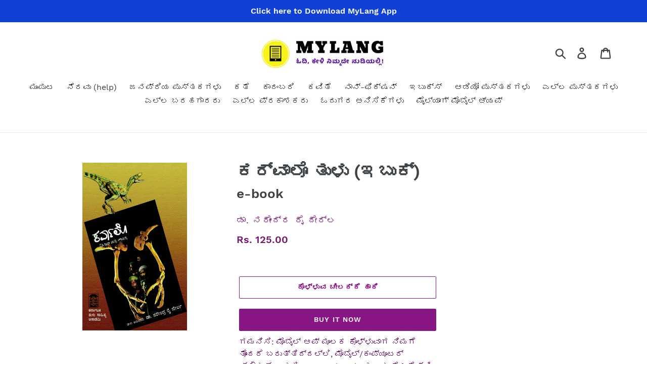

--- FILE ---
content_type: text/html; charset=utf-8
request_url: https://mylang.in/products/karvalo-tulu-inr
body_size: 32513
content:
<!doctype html>
<html class="no-js" lang="kn">
<head>
  <meta charset="utf-8">
  <meta http-equiv="X-UA-Compatible" content="IE=edge,chrome=1">
  <meta name="viewport" content="width=device-width,initial-scale=1">
  <meta name="theme-color" content="#871583">
  <link rel="canonical" href="https://mylang.in/products/karvalo-tulu-inr"><link rel="shortcut icon" href="//mylang.in/cdn/shop/files/Transparent_png_2_32x32.png?v=1614331614" type="image/png"><title>ಕರ್ವಾಲೊ ತುಳು - ಡಾ. ನರೇಂದ್ರ ರೈ ದೇರ್ಲ / Karvalo Tulu by Narendra Rai Derla
&ndash; MyLang</title><meta name="description" content="ತೇಜಸ್ವಿ, ಡಾ. ನರೇಂದ್ರ ರೈ ದೇರ್ಲ, ಕೆ.ಪಿ.ಪೂರ್ಣಚಂದ್ರ ತೇಜಸ್ವಿ, ಕರ್ವಾಲೋ, ಕರ್ವಾಲೊ ತುಳು ಅನುವಾದ, ಕರ್ವಾಲೊ, tulu translation, Tejaswi, poorna chandra tejaswi, Narendra Rai Derla, kuvempu, kp purnachandra thejasvi, kp purnachandra tejsvavi, kp purnachandra tejasvi, kp purna chandra tejasvi, kp poornachandratejasvi, kp poornachandra tejaswi, kp poornachandra tejasvi, kp poornachandra, karwalo, Get Karvalo Tulu ebook instantly on MyLang app ಮೂಲ ಕನ್ನಡ : ಕೆ.ಪಿ. ಪೂರ್ಣಚಂದ್ರ ತೇಜಸ್ವಿ ತುಳು ಅನುವಾದ : ಡಾ. ನರೇಂದ್ರ ರೈ ದೇರ್ಲ ಕನ್ನಡದ ಅತ್ಯಂತ ಜನಪ್ರಿಯ ಕಾದಂಬರಿಗಳಲ್ಲಿ ಒಂದು ಕೆ.ಪಿ.ಪೂರ್ಣಚಂದ್ರ ತೇಜಸ್ವಿ ಅವರ &quot;ಕರ್ವಾಲೊ&quot;. ಪ್ರಕಟವಾದಾಗಿನಿಂದಲೂ ಸತತವಾಗಿ ಮರುಮುದ್ರಣ ಕಾಣುತ್ತಲೇ ಇರುವ ಈ ಕಾದಂಬರಿ ಎರಡು ತಲೆಮಾರಿನ ಓದುಗರ ಅಚ್ಚುಮೆಚ್ಚಿನ ಕಾದಂಬರಿಗಳಲ್ಲಿ ಒಂದು. ಮೈಲ್ಯಾಂಗ್ ಅಲ್ಲಿ ಇಬುಕ್ ಹಾಗೂ ಆಡಿಯೋ ಬುಕ್ ರೂಪದಲ್ಲೂ ಅತ್ಯಂತ ಜನಪ್ರಿಯವಾಗಿರುವ ಈ ಕಾದಂಬರಿಯನ್ನು ತೇಜಸ್ವಿ ಅವರ ಒಡನಾಡಿ ನರೇಂದ್ರ ರೈ ದೇರ್ಲ ಅವರು ಅಷ್ಟೇ ಸೊಗಸಾಗಿ ಕನ್ನಡದ ಸಹೋದರ ಭಾಷೆ ತುಳುವಿಗೆ ಅನುವಾದಿಸಿದ್ದಾರೆ. ಈಗ ಕರ್ವಾಲೊ ತುಳು ಅನುವಾದದ ಇಬುಕ್ ಅನ್ನೂ ಮೈಲ್ಯಾಂಗ್ ಮೊಬೈಲ್ ಆಪ್ ಮೂಲಕ ಎಲ್ಲಿಂದ, ಯಾವಾಗ ಬೇಕಿದ್ದರೂ ಓದಿ ! ಕರ್ವಾಲೋ ಹುಟ್ಟಿದ್ದು ಹೇಗೆ ? ರಾಜೇಶ್ವರಿ ತೇಜಸ್ವಿ ಅವರು ಹೇಳ್ತಾರೆ ಕೇಳಿ: ಪುಟಗಳು: 150 ಈಗ ಓದಿ ಮೈಲ್ಯಾಂಗ್ ಆ್ಯಪ್ ಮೂಲಕ ಎಲ್ಲಿಂದ, ಯಾವಾಗ ಬೇಕಿದ್ದರೂ ನಿಮ್ಮ ಮೊಬೈಲಿನಲ್ಲೇ !"><!-- /snippets/social-meta-tags.liquid -->




<meta property="og:site_name" content="MyLang">
<meta property="og:url" content="https://mylang.in/products/karvalo-tulu-inr">
<meta property="og:title" content="ಕರ್ವಾಲೊ ತುಳು (ಇಬುಕ್)">
<meta property="og:type" content="product">
<meta property="og:description" content="ತೇಜಸ್ವಿ, ಡಾ. ನರೇಂದ್ರ ರೈ ದೇರ್ಲ, ಕೆ.ಪಿ.ಪೂರ್ಣಚಂದ್ರ ತೇಜಸ್ವಿ, ಕರ್ವಾಲೋ, ಕರ್ವಾಲೊ ತುಳು ಅನುವಾದ, ಕರ್ವಾಲೊ, tulu translation, Tejaswi, poorna chandra tejaswi, Narendra Rai Derla, kuvempu, kp purnachandra thejasvi, kp purnachandra tejsvavi, kp purnachandra tejasvi, kp purna chandra tejasvi, kp poornachandratejasvi, kp poornachandra tejaswi, kp poornachandra tejasvi, kp poornachandra, karwalo, Get Karvalo Tulu ebook instantly on MyLang app ಮೂಲ ಕನ್ನಡ : ಕೆ.ಪಿ. ಪೂರ್ಣಚಂದ್ರ ತೇಜಸ್ವಿ ತುಳು ಅನುವಾದ : ಡಾ. ನರೇಂದ್ರ ರೈ ದೇರ್ಲ ಕನ್ನಡದ ಅತ್ಯಂತ ಜನಪ್ರಿಯ ಕಾದಂಬರಿಗಳಲ್ಲಿ ಒಂದು ಕೆ.ಪಿ.ಪೂರ್ಣಚಂದ್ರ ತೇಜಸ್ವಿ ಅವರ &quot;ಕರ್ವಾಲೊ&quot;. ಪ್ರಕಟವಾದಾಗಿನಿಂದಲೂ ಸತತವಾಗಿ ಮರುಮುದ್ರಣ ಕಾಣುತ್ತಲೇ ಇರುವ ಈ ಕಾದಂಬರಿ ಎರಡು ತಲೆಮಾರಿನ ಓದುಗರ ಅಚ್ಚುಮೆಚ್ಚಿನ ಕಾದಂಬರಿಗಳಲ್ಲಿ ಒಂದು. ಮೈಲ್ಯಾಂಗ್ ಅಲ್ಲಿ ಇಬುಕ್ ಹಾಗೂ ಆಡಿಯೋ ಬುಕ್ ರೂಪದಲ್ಲೂ ಅತ್ಯಂತ ಜನಪ್ರಿಯವಾಗಿರುವ ಈ ಕಾದಂಬರಿಯನ್ನು ತೇಜಸ್ವಿ ಅವರ ಒಡನಾಡಿ ನರೇಂದ್ರ ರೈ ದೇರ್ಲ ಅವರು ಅಷ್ಟೇ ಸೊಗಸಾಗಿ ಕನ್ನಡದ ಸಹೋದರ ಭಾಷೆ ತುಳುವಿಗೆ ಅನುವಾದಿಸಿದ್ದಾರೆ. ಈಗ ಕರ್ವಾಲೊ ತುಳು ಅನುವಾದದ ಇಬುಕ್ ಅನ್ನೂ ಮೈಲ್ಯಾಂಗ್ ಮೊಬೈಲ್ ಆಪ್ ಮೂಲಕ ಎಲ್ಲಿಂದ, ಯಾವಾಗ ಬೇಕಿದ್ದರೂ ಓದಿ ! ಕರ್ವಾಲೋ ಹುಟ್ಟಿದ್ದು ಹೇಗೆ ? ರಾಜೇಶ್ವರಿ ತೇಜಸ್ವಿ ಅವರು ಹೇಳ್ತಾರೆ ಕೇಳಿ: ಪುಟಗಳು: 150 ಈಗ ಓದಿ ಮೈಲ್ಯಾಂಗ್ ಆ್ಯಪ್ ಮೂಲಕ ಎಲ್ಲಿಂದ, ಯಾವಾಗ ಬೇಕಿದ್ದರೂ ನಿಮ್ಮ ಮೊಬೈಲಿನಲ್ಲೇ !">

  <meta property="og:price:amount" content="125.00">
  <meta property="og:price:currency" content="INR">

<meta property="og:image" content="http://mylang.in/cdn/shop/products/KarvaloTuluCover_1200x1200.jpg?v=1607691410">
<meta property="og:image:secure_url" content="https://mylang.in/cdn/shop/products/KarvaloTuluCover_1200x1200.jpg?v=1607691410">


  <meta name="twitter:site" content="@mylangcreators">

<meta name="twitter:card" content="summary_large_image">
<meta name="twitter:title" content="ಕರ್ವಾಲೊ ತುಳು (ಇಬುಕ್)">
<meta name="twitter:description" content="ತೇಜಸ್ವಿ, ಡಾ. ನರೇಂದ್ರ ರೈ ದೇರ್ಲ, ಕೆ.ಪಿ.ಪೂರ್ಣಚಂದ್ರ ತೇಜಸ್ವಿ, ಕರ್ವಾಲೋ, ಕರ್ವಾಲೊ ತುಳು ಅನುವಾದ, ಕರ್ವಾಲೊ, tulu translation, Tejaswi, poorna chandra tejaswi, Narendra Rai Derla, kuvempu, kp purnachandra thejasvi, kp purnachandra tejsvavi, kp purnachandra tejasvi, kp purna chandra tejasvi, kp poornachandratejasvi, kp poornachandra tejaswi, kp poornachandra tejasvi, kp poornachandra, karwalo, Get Karvalo Tulu ebook instantly on MyLang app ಮೂಲ ಕನ್ನಡ : ಕೆ.ಪಿ. ಪೂರ್ಣಚಂದ್ರ ತೇಜಸ್ವಿ ತುಳು ಅನುವಾದ : ಡಾ. ನರೇಂದ್ರ ರೈ ದೇರ್ಲ ಕನ್ನಡದ ಅತ್ಯಂತ ಜನಪ್ರಿಯ ಕಾದಂಬರಿಗಳಲ್ಲಿ ಒಂದು ಕೆ.ಪಿ.ಪೂರ್ಣಚಂದ್ರ ತೇಜಸ್ವಿ ಅವರ &quot;ಕರ್ವಾಲೊ&quot;. ಪ್ರಕಟವಾದಾಗಿನಿಂದಲೂ ಸತತವಾಗಿ ಮರುಮುದ್ರಣ ಕಾಣುತ್ತಲೇ ಇರುವ ಈ ಕಾದಂಬರಿ ಎರಡು ತಲೆಮಾರಿನ ಓದುಗರ ಅಚ್ಚುಮೆಚ್ಚಿನ ಕಾದಂಬರಿಗಳಲ್ಲಿ ಒಂದು. ಮೈಲ್ಯಾಂಗ್ ಅಲ್ಲಿ ಇಬುಕ್ ಹಾಗೂ ಆಡಿಯೋ ಬುಕ್ ರೂಪದಲ್ಲೂ ಅತ್ಯಂತ ಜನಪ್ರಿಯವಾಗಿರುವ ಈ ಕಾದಂಬರಿಯನ್ನು ತೇಜಸ್ವಿ ಅವರ ಒಡನಾಡಿ ನರೇಂದ್ರ ರೈ ದೇರ್ಲ ಅವರು ಅಷ್ಟೇ ಸೊಗಸಾಗಿ ಕನ್ನಡದ ಸಹೋದರ ಭಾಷೆ ತುಳುವಿಗೆ ಅನುವಾದಿಸಿದ್ದಾರೆ. ಈಗ ಕರ್ವಾಲೊ ತುಳು ಅನುವಾದದ ಇಬುಕ್ ಅನ್ನೂ ಮೈಲ್ಯಾಂಗ್ ಮೊಬೈಲ್ ಆಪ್ ಮೂಲಕ ಎಲ್ಲಿಂದ, ಯಾವಾಗ ಬೇಕಿದ್ದರೂ ಓದಿ ! ಕರ್ವಾಲೋ ಹುಟ್ಟಿದ್ದು ಹೇಗೆ ? ರಾಜೇಶ್ವರಿ ತೇಜಸ್ವಿ ಅವರು ಹೇಳ್ತಾರೆ ಕೇಳಿ: ಪುಟಗಳು: 150 ಈಗ ಓದಿ ಮೈಲ್ಯಾಂಗ್ ಆ್ಯಪ್ ಮೂಲಕ ಎಲ್ಲಿಂದ, ಯಾವಾಗ ಬೇಕಿದ್ದರೂ ನಿಮ್ಮ ಮೊಬೈಲಿನಲ್ಲೇ !">


  <link href="//mylang.in/cdn/shop/t/5/assets/theme.scss.css?v=24928568479979689441745300667" rel="stylesheet" type="text/css" media="all" />

  <script>
    var theme = {
      breakpoints: {
        medium: 750,
        large: 990,
        widescreen: 1400
      },
      strings: {
        addToCart: "ಕೊಳ್ಳುವ ಚೀಲಕ್ಕೆ ಹಾಕಿ",
        soldOut: "ಇಷ್ಟರಲ್ಲೇ ದೊರೆಯಲಿದೆ",
        unavailable: "ಈಗ ದೊರೆಯುತ್ತಿಲ್ಲ",
        regularPrice: "ಮಾಮೂಲು ಬೆಲೆ",
        salePrice: "ಸೇಲ್ ಬೆಲೆ",
        sale: "ಸೇಲ್",
        showMore: "ಇನ್ನಷ್ಟು ತೋರಿಸಿ",
        showLess: "ಇನ್ನಷ್ಟು ತೋರಿಸುವುದು ಬೇಡ",
        addressError: "ವಿಳಾಸದಲ್ಲಿ ಏನೋ ತಪ್ಪಿದೆ",
        addressNoResults: "ಈ ವಿಳಾಸ ದೊರೆಯುತ್ತಿಲ್ಲ",
        addressQueryLimit: "You have exceeded the Google API usage limit. Consider upgrading to a \u003ca href=\"https:\/\/developers.google.com\/maps\/premium\/usage-limits\"\u003ePremium Plan\u003c\/a\u003e.",
        authError: "There was a problem authenticating your Google Maps account.",
        newWindow: "ಹೊಸ ವಿಂಡೋದಲ್ಲಿ ತೆರೆಯುವುದು",
        external: "ಬೇರೆ ವೆಬ್ ಸೈಟನ್ನು ತೆರೆಯುವುದು",
        newWindowExternal: "ಬೇರೆ ವೆಬ್ ಸೈಟನ್ನು ಇನ್ನೊಂದು ವಿಂಡೋವಿನಲ್ಲಿ ತೆರೆಯುವುದು",
        removeLabel: "[product] - ಇದನ್ನು ತೆಗೆದುಹಾಕಿ",
        update: "ಬದಲಾಯಿಸಿ",
        quantity: "ಎಣಿಕೆ",
        discountedTotal: "ಡಿಸ್ಕೌಂಟ್ ಮಾಡಿದ ಮೊತ್ತ",
        regularTotal: "ಸಾಮಾನ್ಯ ಮೊತ್ತ",
        priceColumn: "ಡಿಸ್ಕೌಂಟ್ ವಿವರಗಳಿಗೆ ಬೆಲೆ ತೋರಿಸುತ್ತಿರುವ ಕಾಲಮ್ ನೋಡಿ",
        quantityMinimumMessage: "ಎಣಿಕೆ ಒಂದು ಅಥವಾ ಒಂದಕ್ಕಿಂತ ಹೆಚ್ಚಿರಬೇಕು",
        cartError: "ನಿಮ್ಮ ಕೊಳ್ಳುವ ಚೀಲದಲ್ಲಿ ಬದಲಾವಣೆ ಮಾಡುವಾಗ ದೋಷ ಉಂಟಾಗಿದೆ. ದಯವಿಟ್ಟು ಮತ್ತೊಮ್ಮೆ ಪ್ರಯತ್ನ್ಸಿಸಿ.",
        removedItemMessage: "ನಿಮ್ಮ ಕೊಳ್ಳುವ ಚೀಲದಿಂದ \u003cspan class=\"cart__removed-product-details\"\u003e([quantity]) [link]\u003c\/span\u003e ತೆಗೆದುಹಾಕಲಾಗಿದೆ",
        unitPrice: "ಬಿಡಿ ಬೆಲೆ",
        unitPriceSeparator: "ಇಶ್ಟಕ್ಕೆ",
        oneCartCount: "1 ಐಟಂ",
        otherCartCount: "[count] ಐಟಂ",
        quantityLabel: "ಎಣಿಕೆ: [count]"
      },
      moneyFormat: "Rs. {{amount}}",
      moneyFormatWithCurrency: "Rs. {{amount}}"
    }

    document.documentElement.className = document.documentElement.className.replace('no-js', 'js');
  </script><script src="//mylang.in/cdn/shop/t/5/assets/lazysizes.js?v=94224023136283657951705066156" async="async"></script>
  <script src="//mylang.in/cdn/shop/t/5/assets/vendor.js?v=12001839194546984181705066156" defer="defer"></script>
  <script src="//mylang.in/cdn/shop/t/5/assets/theme.js?v=112816027335293204211705066156" defer="defer"></script>


<script>window.performance && window.performance.mark && window.performance.mark('shopify.content_for_header.start');</script><meta name="facebook-domain-verification" content="eoyr6aoad1pzq80rcp2y4z0cme7vq4">
<meta name="facebook-domain-verification" content="3kuxecyi8qa7lrdqbfi6r2zt9ojfy6">
<meta id="shopify-digital-wallet" name="shopify-digital-wallet" content="/26135527527/digital_wallets/dialog">
<link rel="alternate" type="application/json+oembed" href="https://mylang.in/products/karvalo-tulu-inr.oembed">
<script async="async" src="/checkouts/internal/preloads.js?locale=kn-IN"></script>
<script id="shopify-features" type="application/json">{"accessToken":"2ca52461526f71c82634d8b32bcfec24","betas":["rich-media-storefront-analytics"],"domain":"mylang.in","predictiveSearch":false,"shopId":26135527527,"locale":"en"}</script>
<script>var Shopify = Shopify || {};
Shopify.shop = "mylang-books.myshopify.com";
Shopify.locale = "kn";
Shopify.currency = {"active":"INR","rate":"1.0"};
Shopify.country = "IN";
Shopify.theme = {"name":"Debut Backup on 12-1-2024","id":123720138855,"schema_name":"Debut","schema_version":"13.2.2","theme_store_id":796,"role":"main"};
Shopify.theme.handle = "null";
Shopify.theme.style = {"id":null,"handle":null};
Shopify.cdnHost = "mylang.in/cdn";
Shopify.routes = Shopify.routes || {};
Shopify.routes.root = "/";</script>
<script type="module">!function(o){(o.Shopify=o.Shopify||{}).modules=!0}(window);</script>
<script>!function(o){function n(){var o=[];function n(){o.push(Array.prototype.slice.apply(arguments))}return n.q=o,n}var t=o.Shopify=o.Shopify||{};t.loadFeatures=n(),t.autoloadFeatures=n()}(window);</script>
<script id="shop-js-analytics" type="application/json">{"pageType":"product"}</script>
<script defer="defer" async type="module" src="//mylang.in/cdn/shopifycloud/shop-js/modules/v2/client.init-shop-cart-sync_BN7fPSNr.en.esm.js"></script>
<script defer="defer" async type="module" src="//mylang.in/cdn/shopifycloud/shop-js/modules/v2/chunk.common_Cbph3Kss.esm.js"></script>
<script defer="defer" async type="module" src="//mylang.in/cdn/shopifycloud/shop-js/modules/v2/chunk.modal_DKumMAJ1.esm.js"></script>
<script type="module">
  await import("//mylang.in/cdn/shopifycloud/shop-js/modules/v2/client.init-shop-cart-sync_BN7fPSNr.en.esm.js");
await import("//mylang.in/cdn/shopifycloud/shop-js/modules/v2/chunk.common_Cbph3Kss.esm.js");
await import("//mylang.in/cdn/shopifycloud/shop-js/modules/v2/chunk.modal_DKumMAJ1.esm.js");

  window.Shopify.SignInWithShop?.initShopCartSync?.({"fedCMEnabled":true,"windoidEnabled":true});

</script>
<script>(function() {
  var isLoaded = false;
  function asyncLoad() {
    if (isLoaded) return;
    isLoaded = true;
    var urls = ["https:\/\/contactform.hulkapps.com\/skeletopapp.js?shop=mylang-books.myshopify.com","https:\/\/cdn.shopify.com\/s\/files\/1\/0683\/1371\/0892\/files\/splmn-shopify-prod-August-31.min.js?v=1693985059\u0026shop=mylang-books.myshopify.com","\/\/searchserverapi.com\/widgets\/shopify\/init.js?a=8t6N3E1w1W\u0026shop=mylang-books.myshopify.com"];
    for (var i = 0; i < urls.length; i++) {
      var s = document.createElement('script');
      s.type = 'text/javascript';
      s.async = true;
      s.src = urls[i];
      var x = document.getElementsByTagName('script')[0];
      x.parentNode.insertBefore(s, x);
    }
  };
  if(window.attachEvent) {
    window.attachEvent('onload', asyncLoad);
  } else {
    window.addEventListener('load', asyncLoad, false);
  }
})();</script>
<script id="__st">var __st={"a":26135527527,"offset":19800,"reqid":"fa9b2d4b-39d9-4368-ad5f-d1eff1b85553-1769748648","pageurl":"mylang.in\/products\/karvalo-tulu-inr","u":"c7cbb09cb921","p":"product","rtyp":"product","rid":4758834544743};</script>
<script>window.ShopifyPaypalV4VisibilityTracking = true;</script>
<script id="captcha-bootstrap">!function(){'use strict';const t='contact',e='account',n='new_comment',o=[[t,t],['blogs',n],['comments',n],[t,'customer']],c=[[e,'customer_login'],[e,'guest_login'],[e,'recover_customer_password'],[e,'create_customer']],r=t=>t.map((([t,e])=>`form[action*='/${t}']:not([data-nocaptcha='true']) input[name='form_type'][value='${e}']`)).join(','),a=t=>()=>t?[...document.querySelectorAll(t)].map((t=>t.form)):[];function s(){const t=[...o],e=r(t);return a(e)}const i='password',u='form_key',d=['recaptcha-v3-token','g-recaptcha-response','h-captcha-response',i],f=()=>{try{return window.sessionStorage}catch{return}},m='__shopify_v',_=t=>t.elements[u];function p(t,e,n=!1){try{const o=window.sessionStorage,c=JSON.parse(o.getItem(e)),{data:r}=function(t){const{data:e,action:n}=t;return t[m]||n?{data:e,action:n}:{data:t,action:n}}(c);for(const[e,n]of Object.entries(r))t.elements[e]&&(t.elements[e].value=n);n&&o.removeItem(e)}catch(o){console.error('form repopulation failed',{error:o})}}const l='form_type',E='cptcha';function T(t){t.dataset[E]=!0}const w=window,h=w.document,L='Shopify',v='ce_forms',y='captcha';let A=!1;((t,e)=>{const n=(g='f06e6c50-85a8-45c8-87d0-21a2b65856fe',I='https://cdn.shopify.com/shopifycloud/storefront-forms-hcaptcha/ce_storefront_forms_captcha_hcaptcha.v1.5.2.iife.js',D={infoText:'Protected by hCaptcha',privacyText:'Privacy',termsText:'Terms'},(t,e,n)=>{const o=w[L][v],c=o.bindForm;if(c)return c(t,g,e,D).then(n);var r;o.q.push([[t,g,e,D],n]),r=I,A||(h.body.append(Object.assign(h.createElement('script'),{id:'captcha-provider',async:!0,src:r})),A=!0)});var g,I,D;w[L]=w[L]||{},w[L][v]=w[L][v]||{},w[L][v].q=[],w[L][y]=w[L][y]||{},w[L][y].protect=function(t,e){n(t,void 0,e),T(t)},Object.freeze(w[L][y]),function(t,e,n,w,h,L){const[v,y,A,g]=function(t,e,n){const i=e?o:[],u=t?c:[],d=[...i,...u],f=r(d),m=r(i),_=r(d.filter((([t,e])=>n.includes(e))));return[a(f),a(m),a(_),s()]}(w,h,L),I=t=>{const e=t.target;return e instanceof HTMLFormElement?e:e&&e.form},D=t=>v().includes(t);t.addEventListener('submit',(t=>{const e=I(t);if(!e)return;const n=D(e)&&!e.dataset.hcaptchaBound&&!e.dataset.recaptchaBound,o=_(e),c=g().includes(e)&&(!o||!o.value);(n||c)&&t.preventDefault(),c&&!n&&(function(t){try{if(!f())return;!function(t){const e=f();if(!e)return;const n=_(t);if(!n)return;const o=n.value;o&&e.removeItem(o)}(t);const e=Array.from(Array(32),(()=>Math.random().toString(36)[2])).join('');!function(t,e){_(t)||t.append(Object.assign(document.createElement('input'),{type:'hidden',name:u})),t.elements[u].value=e}(t,e),function(t,e){const n=f();if(!n)return;const o=[...t.querySelectorAll(`input[type='${i}']`)].map((({name:t})=>t)),c=[...d,...o],r={};for(const[a,s]of new FormData(t).entries())c.includes(a)||(r[a]=s);n.setItem(e,JSON.stringify({[m]:1,action:t.action,data:r}))}(t,e)}catch(e){console.error('failed to persist form',e)}}(e),e.submit())}));const S=(t,e)=>{t&&!t.dataset[E]&&(n(t,e.some((e=>e===t))),T(t))};for(const o of['focusin','change'])t.addEventListener(o,(t=>{const e=I(t);D(e)&&S(e,y())}));const B=e.get('form_key'),M=e.get(l),P=B&&M;t.addEventListener('DOMContentLoaded',(()=>{const t=y();if(P)for(const e of t)e.elements[l].value===M&&p(e,B);[...new Set([...A(),...v().filter((t=>'true'===t.dataset.shopifyCaptcha))])].forEach((e=>S(e,t)))}))}(h,new URLSearchParams(w.location.search),n,t,e,['guest_login'])})(!0,!0)}();</script>
<script integrity="sha256-4kQ18oKyAcykRKYeNunJcIwy7WH5gtpwJnB7kiuLZ1E=" data-source-attribution="shopify.loadfeatures" defer="defer" src="//mylang.in/cdn/shopifycloud/storefront/assets/storefront/load_feature-a0a9edcb.js" crossorigin="anonymous"></script>
<script data-source-attribution="shopify.dynamic_checkout.dynamic.init">var Shopify=Shopify||{};Shopify.PaymentButton=Shopify.PaymentButton||{isStorefrontPortableWallets:!0,init:function(){window.Shopify.PaymentButton.init=function(){};var t=document.createElement("script");t.src="https://mylang.in/cdn/shopifycloud/portable-wallets/latest/portable-wallets.en.js",t.type="module",document.head.appendChild(t)}};
</script>
<script data-source-attribution="shopify.dynamic_checkout.buyer_consent">
  function portableWalletsHideBuyerConsent(e){var t=document.getElementById("shopify-buyer-consent"),n=document.getElementById("shopify-subscription-policy-button");t&&n&&(t.classList.add("hidden"),t.setAttribute("aria-hidden","true"),n.removeEventListener("click",e))}function portableWalletsShowBuyerConsent(e){var t=document.getElementById("shopify-buyer-consent"),n=document.getElementById("shopify-subscription-policy-button");t&&n&&(t.classList.remove("hidden"),t.removeAttribute("aria-hidden"),n.addEventListener("click",e))}window.Shopify?.PaymentButton&&(window.Shopify.PaymentButton.hideBuyerConsent=portableWalletsHideBuyerConsent,window.Shopify.PaymentButton.showBuyerConsent=portableWalletsShowBuyerConsent);
</script>
<script>
  function portableWalletsCleanup(e){e&&e.src&&console.error("Failed to load portable wallets script "+e.src);var t=document.querySelectorAll("shopify-accelerated-checkout .shopify-payment-button__skeleton, shopify-accelerated-checkout-cart .wallet-cart-button__skeleton"),e=document.getElementById("shopify-buyer-consent");for(let e=0;e<t.length;e++)t[e].remove();e&&e.remove()}function portableWalletsNotLoadedAsModule(e){e instanceof ErrorEvent&&"string"==typeof e.message&&e.message.includes("import.meta")&&"string"==typeof e.filename&&e.filename.includes("portable-wallets")&&(window.removeEventListener("error",portableWalletsNotLoadedAsModule),window.Shopify.PaymentButton.failedToLoad=e,"loading"===document.readyState?document.addEventListener("DOMContentLoaded",window.Shopify.PaymentButton.init):window.Shopify.PaymentButton.init())}window.addEventListener("error",portableWalletsNotLoadedAsModule);
</script>

<script type="module" src="https://mylang.in/cdn/shopifycloud/portable-wallets/latest/portable-wallets.en.js" onError="portableWalletsCleanup(this)" crossorigin="anonymous"></script>
<script nomodule>
  document.addEventListener("DOMContentLoaded", portableWalletsCleanup);
</script>

<link id="shopify-accelerated-checkout-styles" rel="stylesheet" media="screen" href="https://mylang.in/cdn/shopifycloud/portable-wallets/latest/accelerated-checkout-backwards-compat.css" crossorigin="anonymous">
<style id="shopify-accelerated-checkout-cart">
        #shopify-buyer-consent {
  margin-top: 1em;
  display: inline-block;
  width: 100%;
}

#shopify-buyer-consent.hidden {
  display: none;
}

#shopify-subscription-policy-button {
  background: none;
  border: none;
  padding: 0;
  text-decoration: underline;
  font-size: inherit;
  cursor: pointer;
}

#shopify-subscription-policy-button::before {
  box-shadow: none;
}

      </style>

<script>window.performance && window.performance.mark && window.performance.mark('shopify.content_for_header.end');</script>
 

<script>window.__pagefly_analytics_settings__={"acceptTracking":true};</script>
   
<!-- Start of Judge.me Core -->
<link rel="dns-prefetch" href="https://cdn.judge.me/">
<script data-cfasync='false' class='jdgm-settings-script'>window.jdgmSettings={"pagination":5,"disable_web_reviews":false,"badge_no_review_text":"ಯಾವುದೇ ಅನಿಸಿಕೆಗಳು ಬಂದಿಲ್ಲ","badge_n_reviews_text":"{{ n }} review/reviews","hide_badge_preview_if_no_reviews":true,"badge_hide_text":false,"enforce_center_preview_badge":false,"widget_title":"ಓದುಗರ ಅನಿಸಿಕೆಗಳು","widget_open_form_text":"ನಿಮ್ಮ ಅನಿಸಿಕೆ ತಿಳಿಸಿ","widget_close_form_text":"ರದ್ದುಗೊಳಿಸಿ","widget_refresh_page_text":"ಪುಟ ರಿಫ್ರೆಶ್ ಮಾಡಿ","widget_summary_text":" {{ number_of_reviews }} ಅನಿಸಿಕೆಗಳ ಆಧಾರದ ಮೇಲೆ","widget_no_review_text":"ಯಾವುದೇ ಅನಿಸಿಕೆ ಬಂದಿಲ್ಲ","widget_name_field_text":"ಹೆಸರು","widget_verified_name_field_text":"Verified Name (public)","widget_name_placeholder_text":"ನಿಮ್ಮ ಹೆಸರು (public)","widget_required_field_error_text":"ಈ ಮಾಹಿತಿ ಕಡ್ಡಾಯ","widget_email_field_text":"ಇಮೇಲ್","widget_verified_email_field_text":"Verified Email (private, can not be edited)","widget_email_placeholder_text":"ನಿಮ್ಮ ಇಮೇಲ್ (ಯಾರಿಗೂ ತೋರಿಸುವುದಿಲ್ಲ)","widget_email_field_error_text":"ಸರಿಯಾದ ಇಮೇಲ್ ನಮೂದಿಸಿ","widget_rating_field_text":"ರೇಟಿಂಗ್","widget_review_title_field_text":"ಅನಿಸಿಕೆ ಸಾರಾಂಶ","widget_review_title_placeholder_text":"ನಿಮ್ಮ ಅನಿಸಿಕೆಯ ಒಟ್ಟಾರೆ ಸಾರಾಂಶ ಕೊಡಿ","widget_review_body_field_text":"ಅನಿಸಿಕೆಯ ವಿವರ","widget_review_body_placeholder_text":"ನಿಮ್ಮ ವಿವರವಾದ ಅನಿಸಿಕೆ / ವಿಮರ್ಶೆಯನ್ನು ಇಲ್ಲಿ ಬರೆಯಿರಿ","widget_pictures_field_text":"ಪಿಕ್ಚರ್ ಅಥವಾ ವಿಡಿಯೋ ಲಗತ್ತಿಸಬಹುದು","widget_submit_review_text":"ಅನಿಸಿಕೆ ಕಳಿಸಿ","widget_submit_verified_review_text":"Submit Verified Review","widget_submit_success_msg_with_auto_publish":"ನಿಮ್ಮ ಅನಿಸಿಕೆಗಳನ್ನು ತಿಳಿಸಿದ್ದಕ್ಕೆ ಧನ್ಯವಾದಗಳು! ಸ್ವಲ್ಪ ಸಮಯದ ನಂತರ ಈ ಪುಟವನ್ನು ರಿಫ್ರೆಶ್ ಮಾಡಿದರೆ ನಿಮ್ಮ ಅನಿಸಿಕೆಯನ್ನು ಇಲ್ಲಿ ಕಾಣಬಹುದು.","widget_submit_success_msg_no_auto_publish":"ನಿಮ್ಮ ಅನಿಸಿಕೆಗಳನ್ನು ತಿಳಿಸಿದ್ದಕ್ಕೆ ಧನ್ಯವಾದಗಳು! ಅಪ್ರೂವಲ್ ಆದ ಕೂಡಲೇ ನಿಮ್ಮ ಅನಿಸಿಕೆಯನ್ನು ಇಲ್ಲಿ ಪ್ರಕಟಿಸುತ್ತೇವೆ. ","widget_show_default_reviews_out_of_total_text":"Showing {{ n_reviews_shown }} out of {{ n_reviews }} reviews.","widget_show_all_link_text":"Show all","widget_show_less_link_text":"Show less","widget_author_said_text":"{{ reviewer_name }} said:","widget_days_text":"{{ n }} days ago","widget_weeks_text":"{{ n }} week/weeks ago","widget_months_text":"{{ n }} month/months ago","widget_years_text":"{{ n }} year/years ago","widget_yesterday_text":"Yesterday","widget_today_text":"Today","widget_replied_text":"\u003e\u003e {{ shop_name }} ಉತ್ತರ:","widget_read_more_text":"Read more","widget_reviewer_name_as_initial":"","widget_rating_filter_color":"","widget_rating_filter_see_all_text":"See all reviews","widget_sorting_most_recent_text":"ಇತ್ತೀಚಿನ","widget_sorting_highest_rating_text":"ಅತ್ಯುತ್ತಮ ರೇಟಿಂಗ್","widget_sorting_lowest_rating_text":"ಅತಿ ಕಡಿಮೆ ರೇಟಿಂಗ್","widget_sorting_with_pictures_text":"ಪಿಕ್ಚರ್ ರೇಟಿಂಗ್ಸ್ ಮಾತ್ರ","widget_sorting_most_helpful_text":"ಹೆಚ್ಚು ಉಪಯುಕ್ತ ರೇಟೀಂಗ್ಸ್","widget_open_question_form_text":"ಏನಾದರೂ ಪ್ರಶ್ನೆ ಕೇಳಿ","widget_reviews_subtab_text":"ಓದುಗರ ಅನಿಸಿಕೆಗಳು","widget_questions_subtab_text":"ಪ್ರಶ್ನೆಗಳು","widget_question_label_text":"ಪ್ರಶ್ನೆ","widget_answer_label_text":"ಉತ್ತರ","widget_question_placeholder_text":"ನಿಮ್ಮ ಪ್ರಶ್ನೆಯನ್ನು ಇಲ್ಲಿ ನಮೂದಿಸಿ","widget_submit_question_text":"ಪ್ರಶ್ನೆ submit ಮಾಡಿ","widget_question_submit_success_text":"ಪ್ರಶ್ನೆ ಕೇಳಿದ್ದಕ್ಕೆ ಧನ್ಯವಾದಗಳು! ಉತ್ತರ ಹಾಕಿದ ಕೂಡಲೇ ನಿಮಗೆ ತಿಳಿಸುತ್ತೇವೆ.","verified_badge_text":"Verified","verified_badge_bg_color":"","verified_badge_text_color":"","verified_badge_placement":"left-of-reviewer-name","widget_review_max_height":5,"widget_hide_border":false,"widget_social_share":true,"widget_thumb":true,"widget_review_location_show":false,"widget_location_format":"country_iso_code","all_reviews_include_out_of_store_products":true,"all_reviews_out_of_store_text":"(ಸದ್ಯಕ್ಕೆ ಸಿಗುತ್ತಿಲ್ಲ)","all_reviews_pagination":100,"all_reviews_product_name_prefix_text":"about","enable_review_pictures":false,"enable_question_anwser":true,"widget_theme":"","review_date_format":"dd/mm/yyyy","default_sort_method":"most-recent","widget_product_reviews_subtab_text":"ಪುಸ್ತಕಗಳ ರೇಟಿಂಗ್ಸ್","widget_shop_reviews_subtab_text":"ಮೈಲ್ಯಾಂಗ್ ಬಗ್ಗೆ ರೇಟಿಂಗ್ಸ್","widget_other_products_reviews_text":"Reviews for other products","widget_store_reviews_subtab_text":"Store reviews","widget_no_store_reviews_text":"This store hasn't received any reviews yet","widget_web_restriction_product_reviews_text":"This product hasn't received any reviews yet","widget_no_items_text":"No items found","widget_show_more_text":"Show more","widget_write_a_store_review_text":"Write a Store Review","widget_other_languages_heading":"Reviews in Other Languages","widget_translate_review_text":"Translate review to {{ language }}","widget_translating_review_text":"Translating...","widget_show_original_translation_text":"Show original ({{ language }})","widget_translate_review_failed_text":"Review couldn't be translated.","widget_translate_review_retry_text":"Retry","widget_translate_review_try_again_later_text":"Try again later","show_product_url_for_grouped_product":false,"widget_sorting_pictures_first_text":"ಪಿಕ್ಚರ್ ರೇಟಿಂಗ್ ಮೊದಲುಮಾಡಿ","show_pictures_on_all_rev_page_mobile":true,"show_pictures_on_all_rev_page_desktop":true,"floating_tab_hide_mobile_install_preference":false,"floating_tab_button_name":"★ Reviews","floating_tab_title":"Let customers speak for us","floating_tab_button_color":"","floating_tab_button_background_color":"","floating_tab_url":"","floating_tab_url_enabled":true,"floating_tab_tab_style":"text","all_reviews_text_badge_text":"Customers rate us {{ shop.metafields.judgeme.all_reviews_rating | round: 1 }}/5 based on {{ shop.metafields.judgeme.all_reviews_count }} reviews.","all_reviews_text_badge_text_branded_style":"{{ shop.metafields.judgeme.all_reviews_rating | round: 1 }} out of 5 stars based on {{ shop.metafields.judgeme.all_reviews_count }} reviews","is_all_reviews_text_badge_a_link":false,"show_stars_for_all_reviews_text_badge":false,"all_reviews_text_badge_url":"","all_reviews_text_style":"text","all_reviews_text_color_style":"judgeme_brand_color","all_reviews_text_color":"#108474","all_reviews_text_show_jm_brand":true,"featured_carousel_show_header":true,"featured_carousel_title":"ಮೈಲ್ಯಾಂಗ್ ಓದುಗರ ಮೆಚ್ಚುಗೆ","testimonials_carousel_title":"Customers are saying","videos_carousel_title":"Real customer stories","cards_carousel_title":"Customers are saying","featured_carousel_count_text":"{{ n }} ಅನಿಸಿಕೆಗಳಿಂದ","featured_carousel_add_link_to_all_reviews_page":false,"featured_carousel_url":"","featured_carousel_show_images":true,"featured_carousel_autoslide_interval":5,"featured_carousel_arrows_on_the_sides":false,"featured_carousel_height":250,"featured_carousel_width":80,"featured_carousel_image_size":0,"featured_carousel_image_height":250,"featured_carousel_arrow_color":"#eeeeee","verified_count_badge_style":"vintage","verified_count_badge_orientation":"horizontal","verified_count_badge_color_style":"judgeme_brand_color","verified_count_badge_color":"#108474","is_verified_count_badge_a_link":false,"verified_count_badge_url":"","verified_count_badge_show_jm_brand":true,"widget_rating_preset_default":5,"widget_first_sub_tab":"product-reviews","widget_show_histogram":true,"widget_histogram_use_custom_color":false,"widget_pagination_use_custom_color":false,"widget_star_use_custom_color":false,"widget_verified_badge_use_custom_color":false,"widget_write_review_use_custom_color":false,"picture_reminder_submit_button":"Upload Pictures","enable_review_videos":false,"mute_video_by_default":false,"widget_sorting_videos_first_text":"ವಿಡಿಯೋ ರಿವ್ಯೂಗಳಿಂದ ಮೊದಲುಮಾಡಿ","widget_review_pending_text":"Pending","featured_carousel_items_for_large_screen":3,"social_share_options_order":"Facebook,Twitter","remove_microdata_snippet":false,"disable_json_ld":false,"enable_json_ld_products":false,"preview_badge_show_question_text":true,"preview_badge_no_question_text":"ಪ್ರಶ್ನೆ ಕೇಳಿ","preview_badge_n_question_text":"{{ number_of_questions }} ಪ್ರಶ್ನೆಗಳು","qa_badge_show_icon":false,"qa_badge_position":"same-row","remove_judgeme_branding":false,"widget_add_search_bar":false,"widget_search_bar_placeholder":"Search","widget_sorting_verified_only_text":"Verified only","featured_carousel_theme":"default","featured_carousel_show_rating":true,"featured_carousel_show_title":true,"featured_carousel_show_body":true,"featured_carousel_show_date":false,"featured_carousel_show_reviewer":true,"featured_carousel_show_product":false,"featured_carousel_header_background_color":"#108474","featured_carousel_header_text_color":"#ffffff","featured_carousel_name_product_separator":"reviewed","featured_carousel_full_star_background":"#108474","featured_carousel_empty_star_background":"#dadada","featured_carousel_vertical_theme_background":"#f9fafb","featured_carousel_verified_badge_enable":false,"featured_carousel_verified_badge_color":"#108474","featured_carousel_border_style":"round","featured_carousel_review_line_length_limit":3,"featured_carousel_more_reviews_button_text":"Read more reviews","featured_carousel_view_product_button_text":"View product","all_reviews_page_load_reviews_on":"scroll","all_reviews_page_load_more_text":"Load More Reviews","disable_fb_tab_reviews":false,"enable_ajax_cdn_cache":false,"widget_public_name_text":"displayed publicly like","default_reviewer_name":"John Smith","default_reviewer_name_has_non_latin":true,"widget_reviewer_anonymous":"Anonymous","medals_widget_title":"Judge.me Review Medals","medals_widget_background_color":"#f9fafb","medals_widget_position":"footer_all_pages","medals_widget_border_color":"#f9fafb","medals_widget_verified_text_position":"left","medals_widget_use_monochromatic_version":false,"medals_widget_elements_color":"#108474","show_reviewer_avatar":true,"widget_invalid_yt_video_url_error_text":"Not a YouTube video URL","widget_max_length_field_error_text":"Please enter no more than {0} characters.","widget_show_country_flag":false,"widget_show_collected_via_shop_app":true,"widget_verified_by_shop_badge_style":"light","widget_verified_by_shop_text":"Verified by Shop","widget_show_photo_gallery":false,"widget_load_with_code_splitting":true,"widget_ugc_install_preference":false,"widget_ugc_title":"Made by us, Shared by you","widget_ugc_subtitle":"Tag us to see your picture featured in our page","widget_ugc_arrows_color":"#ffffff","widget_ugc_primary_button_text":"Buy Now","widget_ugc_primary_button_background_color":"#108474","widget_ugc_primary_button_text_color":"#ffffff","widget_ugc_primary_button_border_width":"0","widget_ugc_primary_button_border_style":"none","widget_ugc_primary_button_border_color":"#108474","widget_ugc_primary_button_border_radius":"25","widget_ugc_secondary_button_text":"Load More","widget_ugc_secondary_button_background_color":"#ffffff","widget_ugc_secondary_button_text_color":"#108474","widget_ugc_secondary_button_border_width":"2","widget_ugc_secondary_button_border_style":"solid","widget_ugc_secondary_button_border_color":"#108474","widget_ugc_secondary_button_border_radius":"25","widget_ugc_reviews_button_text":"View Reviews","widget_ugc_reviews_button_background_color":"#ffffff","widget_ugc_reviews_button_text_color":"#108474","widget_ugc_reviews_button_border_width":"2","widget_ugc_reviews_button_border_style":"solid","widget_ugc_reviews_button_border_color":"#108474","widget_ugc_reviews_button_border_radius":"25","widget_ugc_reviews_button_link_to":"judgeme-reviews-page","widget_ugc_show_post_date":true,"widget_ugc_max_width":"800","widget_rating_metafield_value_type":true,"widget_primary_color":"#108474","widget_enable_secondary_color":false,"widget_secondary_color":"#edf5f5","widget_summary_average_rating_text":"{{ average_rating }} out of 5","widget_media_grid_title":"Customer photos \u0026 videos","widget_media_grid_see_more_text":"See more","widget_round_style":false,"widget_show_product_medals":true,"widget_verified_by_judgeme_text":"Verified by Judge.me","widget_show_store_medals":true,"widget_verified_by_judgeme_text_in_store_medals":"Verified by Judge.me","widget_media_field_exceed_quantity_message":"Sorry, we can only accept {{ max_media }} for one review.","widget_media_field_exceed_limit_message":"{{ file_name }} is too large, please select a {{ media_type }} less than {{ size_limit }}MB.","widget_review_submitted_text":"Review Submitted!","widget_question_submitted_text":"Question Submitted!","widget_close_form_text_question":"Cancel","widget_write_your_answer_here_text":"Write your answer here","widget_enabled_branded_link":true,"widget_show_collected_by_judgeme":false,"widget_reviewer_name_color":"","widget_write_review_text_color":"","widget_write_review_bg_color":"","widget_collected_by_judgeme_text":"collected by Judge.me","widget_pagination_type":"standard","widget_load_more_text":"Load More","widget_load_more_color":"#108474","widget_full_review_text":"Full Review","widget_read_more_reviews_text":"Read More Reviews","widget_read_questions_text":"Read Questions","widget_questions_and_answers_text":"Questions \u0026 Answers","widget_verified_by_text":"Verified by","widget_verified_text":"Verified","widget_number_of_reviews_text":"{{ number_of_reviews }} reviews","widget_back_button_text":"Back","widget_next_button_text":"Next","widget_custom_forms_filter_button":"Filters","custom_forms_style":"vertical","widget_show_review_information":false,"how_reviews_are_collected":"How reviews are collected?","widget_show_review_keywords":false,"widget_gdpr_statement":"How we use your data: We'll only contact you about the review you left, and only if necessary. By submitting your review, you agree to Judge.me's \u003ca href='https://judge.me/terms' target='_blank' rel='nofollow noopener'\u003eterms\u003c/a\u003e, \u003ca href='https://judge.me/privacy' target='_blank' rel='nofollow noopener'\u003eprivacy\u003c/a\u003e and \u003ca href='https://judge.me/content-policy' target='_blank' rel='nofollow noopener'\u003econtent\u003c/a\u003e policies.","widget_multilingual_sorting_enabled":false,"widget_translate_review_content_enabled":false,"widget_translate_review_content_method":"manual","popup_widget_review_selection":"automatically_with_pictures","popup_widget_round_border_style":true,"popup_widget_show_title":true,"popup_widget_show_body":true,"popup_widget_show_reviewer":false,"popup_widget_show_product":true,"popup_widget_show_pictures":true,"popup_widget_use_review_picture":true,"popup_widget_show_on_home_page":true,"popup_widget_show_on_product_page":true,"popup_widget_show_on_collection_page":true,"popup_widget_show_on_cart_page":true,"popup_widget_position":"bottom_left","popup_widget_first_review_delay":5,"popup_widget_duration":5,"popup_widget_interval":5,"popup_widget_review_count":5,"popup_widget_hide_on_mobile":true,"review_snippet_widget_round_border_style":true,"review_snippet_widget_card_color":"#FFFFFF","review_snippet_widget_slider_arrows_background_color":"#FFFFFF","review_snippet_widget_slider_arrows_color":"#000000","review_snippet_widget_star_color":"#108474","show_product_variant":false,"all_reviews_product_variant_label_text":"Variant: ","widget_show_verified_branding":false,"widget_ai_summary_title":"Customers say","widget_ai_summary_disclaimer":"AI-powered review summary based on recent customer reviews","widget_show_ai_summary":false,"widget_show_ai_summary_bg":false,"widget_show_review_title_input":true,"redirect_reviewers_invited_via_email":"review_widget","request_store_review_after_product_review":false,"request_review_other_products_in_order":false,"review_form_color_scheme":"default","review_form_corner_style":"square","review_form_star_color":{},"review_form_text_color":"#333333","review_form_background_color":"#ffffff","review_form_field_background_color":"#fafafa","review_form_button_color":{},"review_form_button_text_color":"#ffffff","review_form_modal_overlay_color":"#000000","review_content_screen_title_text":"How would you rate this product?","review_content_introduction_text":"We would love it if you would share a bit about your experience.","store_review_form_title_text":"How would you rate this store?","store_review_form_introduction_text":"We would love it if you would share a bit about your experience.","show_review_guidance_text":true,"one_star_review_guidance_text":"Poor","five_star_review_guidance_text":"Great","customer_information_screen_title_text":"About you","customer_information_introduction_text":"Please tell us more about you.","custom_questions_screen_title_text":"Your experience in more detail","custom_questions_introduction_text":"Here are a few questions to help us understand more about your experience.","review_submitted_screen_title_text":"Thanks for your review!","review_submitted_screen_thank_you_text":"We are processing it and it will appear on the store soon.","review_submitted_screen_email_verification_text":"Please confirm your email by clicking the link we just sent you. This helps us keep reviews authentic.","review_submitted_request_store_review_text":"Would you like to share your experience of shopping with us?","review_submitted_review_other_products_text":"Would you like to review these products?","store_review_screen_title_text":"Would you like to share your experience of shopping with us?","store_review_introduction_text":"We value your feedback and use it to improve. Please share any thoughts or suggestions you have.","reviewer_media_screen_title_picture_text":"Share a picture","reviewer_media_introduction_picture_text":"Upload a photo to support your review.","reviewer_media_screen_title_video_text":"Share a video","reviewer_media_introduction_video_text":"Upload a video to support your review.","reviewer_media_screen_title_picture_or_video_text":"Share a picture or video","reviewer_media_introduction_picture_or_video_text":"Upload a photo or video to support your review.","reviewer_media_youtube_url_text":"Paste your Youtube URL here","advanced_settings_next_step_button_text":"Next","advanced_settings_close_review_button_text":"Close","modal_write_review_flow":false,"write_review_flow_required_text":"Required","write_review_flow_privacy_message_text":"We respect your privacy.","write_review_flow_anonymous_text":"Post review as anonymous","write_review_flow_visibility_text":"This won't be visible to other customers.","write_review_flow_multiple_selection_help_text":"Select as many as you like","write_review_flow_single_selection_help_text":"Select one option","write_review_flow_required_field_error_text":"This field is required","write_review_flow_invalid_email_error_text":"Please enter a valid email address","write_review_flow_max_length_error_text":"Max. {{ max_length }} characters.","write_review_flow_media_upload_text":"\u003cb\u003eClick to upload\u003c/b\u003e or drag and drop","write_review_flow_gdpr_statement":"We'll only contact you about your review if necessary. By submitting your review, you agree to our \u003ca href='https://judge.me/terms' target='_blank' rel='nofollow noopener'\u003eterms and conditions\u003c/a\u003e and \u003ca href='https://judge.me/privacy' target='_blank' rel='nofollow noopener'\u003eprivacy policy\u003c/a\u003e.","rating_only_reviews_enabled":false,"show_negative_reviews_help_screen":false,"new_review_flow_help_screen_rating_threshold":3,"negative_review_resolution_screen_title_text":"Tell us more","negative_review_resolution_text":"Your experience matters to us. If there were issues with your purchase, we're here to help. Feel free to reach out to us, we'd love the opportunity to make things right.","negative_review_resolution_button_text":"Contact us","negative_review_resolution_proceed_with_review_text":"Leave a review","negative_review_resolution_subject":"Issue with purchase from {{ shop_name }}.{{ order_name }}","preview_badge_collection_page_install_status":false,"widget_review_custom_css":"","preview_badge_custom_css":"","preview_badge_stars_count":"5-stars","featured_carousel_custom_css":"","floating_tab_custom_css":"","all_reviews_widget_custom_css":"","medals_widget_custom_css":"","verified_badge_custom_css":"","all_reviews_text_custom_css":"","transparency_badges_collected_via_store_invite":false,"transparency_badges_from_another_provider":false,"transparency_badges_collected_from_store_visitor":false,"transparency_badges_collected_by_verified_review_provider":false,"transparency_badges_earned_reward":false,"transparency_badges_collected_via_store_invite_text":"Review collected via store invitation","transparency_badges_from_another_provider_text":"Review collected from another provider","transparency_badges_collected_from_store_visitor_text":"Review collected from a store visitor","transparency_badges_written_in_google_text":"Review written in Google","transparency_badges_written_in_etsy_text":"Review written in Etsy","transparency_badges_written_in_shop_app_text":"Review written in Shop App","transparency_badges_earned_reward_text":"Review earned a reward for future purchase","product_review_widget_per_page":10,"widget_store_review_label_text":"Review about the store","checkout_comment_extension_title_on_product_page":"Customer Comments","checkout_comment_extension_num_latest_comment_show":5,"checkout_comment_extension_format":"name_and_timestamp","checkout_comment_customer_name":"last_initial","checkout_comment_comment_notification":true,"preview_badge_collection_page_install_preference":true,"preview_badge_home_page_install_preference":true,"preview_badge_product_page_install_preference":true,"review_widget_install_preference":"","review_carousel_install_preference":false,"floating_reviews_tab_install_preference":"none","verified_reviews_count_badge_install_preference":false,"all_reviews_text_install_preference":false,"review_widget_best_location":true,"judgeme_medals_install_preference":false,"review_widget_revamp_enabled":false,"review_widget_qna_enabled":false,"review_widget_header_theme":"minimal","review_widget_widget_title_enabled":true,"review_widget_header_text_size":"medium","review_widget_header_text_weight":"regular","review_widget_average_rating_style":"compact","review_widget_bar_chart_enabled":true,"review_widget_bar_chart_type":"numbers","review_widget_bar_chart_style":"standard","review_widget_expanded_media_gallery_enabled":false,"review_widget_reviews_section_theme":"standard","review_widget_image_style":"thumbnails","review_widget_review_image_ratio":"square","review_widget_stars_size":"medium","review_widget_verified_badge":"standard_text","review_widget_review_title_text_size":"medium","review_widget_review_text_size":"medium","review_widget_review_text_length":"medium","review_widget_number_of_columns_desktop":3,"review_widget_carousel_transition_speed":5,"review_widget_custom_questions_answers_display":"always","review_widget_button_text_color":"#FFFFFF","review_widget_text_color":"#000000","review_widget_lighter_text_color":"#7B7B7B","review_widget_corner_styling":"soft","review_widget_review_word_singular":"review","review_widget_review_word_plural":"reviews","review_widget_voting_label":"Helpful?","review_widget_shop_reply_label":"Reply from {{ shop_name }}:","review_widget_filters_title":"Filters","qna_widget_question_word_singular":"Question","qna_widget_question_word_plural":"Questions","qna_widget_answer_reply_label":"Answer from {{ answerer_name }}:","qna_content_screen_title_text":"Ask a question about this product","qna_widget_question_required_field_error_text":"Please enter your question.","qna_widget_flow_gdpr_statement":"We'll only contact you about your question if necessary. By submitting your question, you agree to our \u003ca href='https://judge.me/terms' target='_blank' rel='nofollow noopener'\u003eterms and conditions\u003c/a\u003e and \u003ca href='https://judge.me/privacy' target='_blank' rel='nofollow noopener'\u003eprivacy policy\u003c/a\u003e.","qna_widget_question_submitted_text":"Thanks for your question!","qna_widget_close_form_text_question":"Close","qna_widget_question_submit_success_text":"We’ll notify you by email when your question is answered.","all_reviews_widget_v2025_enabled":false,"all_reviews_widget_v2025_header_theme":"default","all_reviews_widget_v2025_widget_title_enabled":true,"all_reviews_widget_v2025_header_text_size":"medium","all_reviews_widget_v2025_header_text_weight":"regular","all_reviews_widget_v2025_average_rating_style":"compact","all_reviews_widget_v2025_bar_chart_enabled":true,"all_reviews_widget_v2025_bar_chart_type":"numbers","all_reviews_widget_v2025_bar_chart_style":"standard","all_reviews_widget_v2025_expanded_media_gallery_enabled":false,"all_reviews_widget_v2025_show_store_medals":true,"all_reviews_widget_v2025_show_photo_gallery":true,"all_reviews_widget_v2025_show_review_keywords":false,"all_reviews_widget_v2025_show_ai_summary":false,"all_reviews_widget_v2025_show_ai_summary_bg":false,"all_reviews_widget_v2025_add_search_bar":false,"all_reviews_widget_v2025_default_sort_method":"most-recent","all_reviews_widget_v2025_reviews_per_page":10,"all_reviews_widget_v2025_reviews_section_theme":"default","all_reviews_widget_v2025_image_style":"thumbnails","all_reviews_widget_v2025_review_image_ratio":"square","all_reviews_widget_v2025_stars_size":"medium","all_reviews_widget_v2025_verified_badge":"bold_badge","all_reviews_widget_v2025_review_title_text_size":"medium","all_reviews_widget_v2025_review_text_size":"medium","all_reviews_widget_v2025_review_text_length":"medium","all_reviews_widget_v2025_number_of_columns_desktop":3,"all_reviews_widget_v2025_carousel_transition_speed":5,"all_reviews_widget_v2025_custom_questions_answers_display":"always","all_reviews_widget_v2025_show_product_variant":false,"all_reviews_widget_v2025_show_reviewer_avatar":true,"all_reviews_widget_v2025_reviewer_name_as_initial":"","all_reviews_widget_v2025_review_location_show":false,"all_reviews_widget_v2025_location_format":"","all_reviews_widget_v2025_show_country_flag":false,"all_reviews_widget_v2025_verified_by_shop_badge_style":"light","all_reviews_widget_v2025_social_share":false,"all_reviews_widget_v2025_social_share_options_order":"Facebook,Twitter,LinkedIn,Pinterest","all_reviews_widget_v2025_pagination_type":"standard","all_reviews_widget_v2025_button_text_color":"#FFFFFF","all_reviews_widget_v2025_text_color":"#000000","all_reviews_widget_v2025_lighter_text_color":"#7B7B7B","all_reviews_widget_v2025_corner_styling":"soft","all_reviews_widget_v2025_title":"Customer reviews","all_reviews_widget_v2025_ai_summary_title":"Customers say about this store","all_reviews_widget_v2025_no_review_text":"Be the first to write a review","platform":"shopify","branding_url":"https://app.judge.me/reviews/stores/mylang.in","branding_text":"Powered by Judge.me","locale":"en","reply_name":"MyLang","widget_version":"2.1","footer":true,"autopublish":true,"review_dates":true,"enable_custom_form":false,"shop_use_review_site":true,"shop_locale":"en","enable_multi_locales_translations":false,"show_review_title_input":true,"review_verification_email_status":"never","can_be_branded":true,"reply_name_text":"MyLang"};</script> <style class='jdgm-settings-style'>﻿.jdgm-xx{left:0}.jdgm-prev-badge[data-average-rating='0.00']{display:none !important}.jdgm-author-all-initials{display:none !important}.jdgm-author-last-initial{display:none !important}.jdgm-rev-widg__title{visibility:hidden}.jdgm-rev-widg__summary-text{visibility:hidden}.jdgm-prev-badge__text{visibility:hidden}.jdgm-rev__replier:before{content:'MyLang'}.jdgm-rev__prod-link-prefix:before{content:'about'}.jdgm-rev__variant-label:before{content:'Variant: '}.jdgm-rev__out-of-store-text:before{content:'(ಸದ್ಯಕ್ಕೆ ಸಿಗುತ್ತಿಲ್ಲ)'}.jdgm-verified-count-badget[data-from-snippet="true"]{display:none !important}.jdgm-carousel-wrapper[data-from-snippet="true"]{display:none !important}.jdgm-all-reviews-text[data-from-snippet="true"]{display:none !important}.jdgm-medals-section[data-from-snippet="true"]{display:none !important}.jdgm-ugc-media-wrapper[data-from-snippet="true"]{display:none !important}.jdgm-rev__transparency-badge[data-badge-type="review_collected_via_store_invitation"]{display:none !important}.jdgm-rev__transparency-badge[data-badge-type="review_collected_from_another_provider"]{display:none !important}.jdgm-rev__transparency-badge[data-badge-type="review_collected_from_store_visitor"]{display:none !important}.jdgm-rev__transparency-badge[data-badge-type="review_written_in_etsy"]{display:none !important}.jdgm-rev__transparency-badge[data-badge-type="review_written_in_google_business"]{display:none !important}.jdgm-rev__transparency-badge[data-badge-type="review_written_in_shop_app"]{display:none !important}.jdgm-rev__transparency-badge[data-badge-type="review_earned_for_future_purchase"]{display:none !important}
</style> <style class='jdgm-settings-style'></style>

  
  
  
  <style class='jdgm-miracle-styles'>
  @-webkit-keyframes jdgm-spin{0%{-webkit-transform:rotate(0deg);-ms-transform:rotate(0deg);transform:rotate(0deg)}100%{-webkit-transform:rotate(359deg);-ms-transform:rotate(359deg);transform:rotate(359deg)}}@keyframes jdgm-spin{0%{-webkit-transform:rotate(0deg);-ms-transform:rotate(0deg);transform:rotate(0deg)}100%{-webkit-transform:rotate(359deg);-ms-transform:rotate(359deg);transform:rotate(359deg)}}@font-face{font-family:'JudgemeStar';src:url("[data-uri]") format("woff");font-weight:normal;font-style:normal}.jdgm-star{font-family:'JudgemeStar';display:inline !important;text-decoration:none !important;padding:0 4px 0 0 !important;margin:0 !important;font-weight:bold;opacity:1;-webkit-font-smoothing:antialiased;-moz-osx-font-smoothing:grayscale}.jdgm-star:hover{opacity:1}.jdgm-star:last-of-type{padding:0 !important}.jdgm-star.jdgm--on:before{content:"\e000"}.jdgm-star.jdgm--off:before{content:"\e001"}.jdgm-star.jdgm--half:before{content:"\e002"}.jdgm-widget *{margin:0;line-height:1.4;-webkit-box-sizing:border-box;-moz-box-sizing:border-box;box-sizing:border-box;-webkit-overflow-scrolling:touch}.jdgm-hidden{display:none !important;visibility:hidden !important}.jdgm-temp-hidden{display:none}.jdgm-spinner{width:40px;height:40px;margin:auto;border-radius:50%;border-top:2px solid #eee;border-right:2px solid #eee;border-bottom:2px solid #eee;border-left:2px solid #ccc;-webkit-animation:jdgm-spin 0.8s infinite linear;animation:jdgm-spin 0.8s infinite linear}.jdgm-prev-badge{display:block !important}

</style>


  
  
   


<script data-cfasync='false' class='jdgm-script'>
!function(e){window.jdgm=window.jdgm||{},jdgm.CDN_HOST="https://cdn.judge.me/",
jdgm.docReady=function(d){(e.attachEvent?"complete"===e.readyState:"loading"!==e.readyState)?
setTimeout(d,0):e.addEventListener("DOMContentLoaded",d)},jdgm.loadCSS=function(d,t,o,s){
!o&&jdgm.loadCSS.requestedUrls.indexOf(d)>=0||(jdgm.loadCSS.requestedUrls.push(d),
(s=e.createElement("link")).rel="stylesheet",s.class="jdgm-stylesheet",s.media="nope!",
s.href=d,s.onload=function(){this.media="all",t&&setTimeout(t)},e.body.appendChild(s))},
jdgm.loadCSS.requestedUrls=[],jdgm.docReady(function(){(window.jdgmLoadCSS||e.querySelectorAll(
".jdgm-widget, .jdgm-all-reviews-page").length>0)&&(jdgmSettings.widget_load_with_code_splitting?
parseFloat(jdgmSettings.widget_version)>=3?jdgm.loadCSS(jdgm.CDN_HOST+"widget_v3/base.css"):
jdgm.loadCSS(jdgm.CDN_HOST+"widget/base.css"):jdgm.loadCSS(jdgm.CDN_HOST+"shopify_v2.css"))})}(document);
</script>
<script async data-cfasync="false" type="text/javascript" src="https://cdn.judge.me/loader.js"></script>

<noscript><link rel="stylesheet" type="text/css" media="all" href="https://cdn.judge.me/shopify_v2.css"></noscript>
<!-- End of Judge.me Core -->



 
  
<!-- Global site tag (gtag.js) - Google Analytics -->
<script async src="https://www.googletagmanager.com/gtag/js?id=UA-178635192-1"></script>
<script>
  window.dataLayer = window.dataLayer || [];
  function gtag(){dataLayer.push(arguments);}
  gtag('js', new Date());

  gtag('config', 'UA-178635192-1');
  gtag('config', 'AW-688559193');

 </script>
  
  



<!-- BEGIN app block: shopify://apps/pagefly-page-builder/blocks/app-embed/83e179f7-59a0-4589-8c66-c0dddf959200 -->

<!-- BEGIN app snippet: pagefly-cro-ab-testing-main -->







<script>
  ;(function () {
    const url = new URL(window.location)
    const viewParam = url.searchParams.get('view')
    if (viewParam && viewParam.includes('variant-pf-')) {
      url.searchParams.set('pf_v', viewParam)
      url.searchParams.delete('view')
      window.history.replaceState({}, '', url)
    }
  })()
</script>



<script type='module'>
  
  window.PAGEFLY_CRO = window.PAGEFLY_CRO || {}

  window.PAGEFLY_CRO['data_debug'] = {
    original_template_suffix: "all_products",
    allow_ab_test: false,
    ab_test_start_time: 0,
    ab_test_end_time: 0,
    today_date_time: 1769748648000,
  }
  window.PAGEFLY_CRO['GA4'] = { enabled: false}
</script>

<!-- END app snippet -->








  <script src='https://cdn.shopify.com/extensions/019bf883-1122-7445-9dca-5d60e681c2c8/pagefly-page-builder-216/assets/pagefly-helper.js' defer='defer'></script>

  <script src='https://cdn.shopify.com/extensions/019bf883-1122-7445-9dca-5d60e681c2c8/pagefly-page-builder-216/assets/pagefly-general-helper.js' defer='defer'></script>

  <script src='https://cdn.shopify.com/extensions/019bf883-1122-7445-9dca-5d60e681c2c8/pagefly-page-builder-216/assets/pagefly-snap-slider.js' defer='defer'></script>

  <script src='https://cdn.shopify.com/extensions/019bf883-1122-7445-9dca-5d60e681c2c8/pagefly-page-builder-216/assets/pagefly-slideshow-v3.js' defer='defer'></script>

  <script src='https://cdn.shopify.com/extensions/019bf883-1122-7445-9dca-5d60e681c2c8/pagefly-page-builder-216/assets/pagefly-slideshow-v4.js' defer='defer'></script>

  <script src='https://cdn.shopify.com/extensions/019bf883-1122-7445-9dca-5d60e681c2c8/pagefly-page-builder-216/assets/pagefly-glider.js' defer='defer'></script>

  <script src='https://cdn.shopify.com/extensions/019bf883-1122-7445-9dca-5d60e681c2c8/pagefly-page-builder-216/assets/pagefly-slideshow-v1-v2.js' defer='defer'></script>

  <script src='https://cdn.shopify.com/extensions/019bf883-1122-7445-9dca-5d60e681c2c8/pagefly-page-builder-216/assets/pagefly-product-media.js' defer='defer'></script>

  <script src='https://cdn.shopify.com/extensions/019bf883-1122-7445-9dca-5d60e681c2c8/pagefly-page-builder-216/assets/pagefly-product.js' defer='defer'></script>


<script id='pagefly-helper-data' type='application/json'>
  {
    "page_optimization": {
      "assets_prefetching": false
    },
    "elements_asset_mapper": {
      "Accordion": "https://cdn.shopify.com/extensions/019bf883-1122-7445-9dca-5d60e681c2c8/pagefly-page-builder-216/assets/pagefly-accordion.js",
      "Accordion3": "https://cdn.shopify.com/extensions/019bf883-1122-7445-9dca-5d60e681c2c8/pagefly-page-builder-216/assets/pagefly-accordion3.js",
      "CountDown": "https://cdn.shopify.com/extensions/019bf883-1122-7445-9dca-5d60e681c2c8/pagefly-page-builder-216/assets/pagefly-countdown.js",
      "GMap1": "https://cdn.shopify.com/extensions/019bf883-1122-7445-9dca-5d60e681c2c8/pagefly-page-builder-216/assets/pagefly-gmap.js",
      "GMap2": "https://cdn.shopify.com/extensions/019bf883-1122-7445-9dca-5d60e681c2c8/pagefly-page-builder-216/assets/pagefly-gmap.js",
      "GMapBasicV2": "https://cdn.shopify.com/extensions/019bf883-1122-7445-9dca-5d60e681c2c8/pagefly-page-builder-216/assets/pagefly-gmap.js",
      "GMapAdvancedV2": "https://cdn.shopify.com/extensions/019bf883-1122-7445-9dca-5d60e681c2c8/pagefly-page-builder-216/assets/pagefly-gmap.js",
      "HTML.Video": "https://cdn.shopify.com/extensions/019bf883-1122-7445-9dca-5d60e681c2c8/pagefly-page-builder-216/assets/pagefly-htmlvideo.js",
      "HTML.Video2": "https://cdn.shopify.com/extensions/019bf883-1122-7445-9dca-5d60e681c2c8/pagefly-page-builder-216/assets/pagefly-htmlvideo2.js",
      "HTML.Video3": "https://cdn.shopify.com/extensions/019bf883-1122-7445-9dca-5d60e681c2c8/pagefly-page-builder-216/assets/pagefly-htmlvideo2.js",
      "BackgroundVideo": "https://cdn.shopify.com/extensions/019bf883-1122-7445-9dca-5d60e681c2c8/pagefly-page-builder-216/assets/pagefly-htmlvideo2.js",
      "Instagram": "https://cdn.shopify.com/extensions/019bf883-1122-7445-9dca-5d60e681c2c8/pagefly-page-builder-216/assets/pagefly-instagram.js",
      "Instagram2": "https://cdn.shopify.com/extensions/019bf883-1122-7445-9dca-5d60e681c2c8/pagefly-page-builder-216/assets/pagefly-instagram.js",
      "Insta3": "https://cdn.shopify.com/extensions/019bf883-1122-7445-9dca-5d60e681c2c8/pagefly-page-builder-216/assets/pagefly-instagram3.js",
      "Tabs": "https://cdn.shopify.com/extensions/019bf883-1122-7445-9dca-5d60e681c2c8/pagefly-page-builder-216/assets/pagefly-tab.js",
      "Tabs3": "https://cdn.shopify.com/extensions/019bf883-1122-7445-9dca-5d60e681c2c8/pagefly-page-builder-216/assets/pagefly-tab3.js",
      "ProductBox": "https://cdn.shopify.com/extensions/019bf883-1122-7445-9dca-5d60e681c2c8/pagefly-page-builder-216/assets/pagefly-cart.js",
      "FBPageBox2": "https://cdn.shopify.com/extensions/019bf883-1122-7445-9dca-5d60e681c2c8/pagefly-page-builder-216/assets/pagefly-facebook.js",
      "FBLikeButton2": "https://cdn.shopify.com/extensions/019bf883-1122-7445-9dca-5d60e681c2c8/pagefly-page-builder-216/assets/pagefly-facebook.js",
      "TwitterFeed2": "https://cdn.shopify.com/extensions/019bf883-1122-7445-9dca-5d60e681c2c8/pagefly-page-builder-216/assets/pagefly-twitter.js",
      "Paragraph4": "https://cdn.shopify.com/extensions/019bf883-1122-7445-9dca-5d60e681c2c8/pagefly-page-builder-216/assets/pagefly-paragraph4.js",

      "AliReviews": "https://cdn.shopify.com/extensions/019bf883-1122-7445-9dca-5d60e681c2c8/pagefly-page-builder-216/assets/pagefly-3rd-elements.js",
      "BackInStock": "https://cdn.shopify.com/extensions/019bf883-1122-7445-9dca-5d60e681c2c8/pagefly-page-builder-216/assets/pagefly-3rd-elements.js",
      "GloboBackInStock": "https://cdn.shopify.com/extensions/019bf883-1122-7445-9dca-5d60e681c2c8/pagefly-page-builder-216/assets/pagefly-3rd-elements.js",
      "GrowaveWishlist": "https://cdn.shopify.com/extensions/019bf883-1122-7445-9dca-5d60e681c2c8/pagefly-page-builder-216/assets/pagefly-3rd-elements.js",
      "InfiniteOptionsShopPad": "https://cdn.shopify.com/extensions/019bf883-1122-7445-9dca-5d60e681c2c8/pagefly-page-builder-216/assets/pagefly-3rd-elements.js",
      "InkybayProductPersonalizer": "https://cdn.shopify.com/extensions/019bf883-1122-7445-9dca-5d60e681c2c8/pagefly-page-builder-216/assets/pagefly-3rd-elements.js",
      "LimeSpot": "https://cdn.shopify.com/extensions/019bf883-1122-7445-9dca-5d60e681c2c8/pagefly-page-builder-216/assets/pagefly-3rd-elements.js",
      "Loox": "https://cdn.shopify.com/extensions/019bf883-1122-7445-9dca-5d60e681c2c8/pagefly-page-builder-216/assets/pagefly-3rd-elements.js",
      "Opinew": "https://cdn.shopify.com/extensions/019bf883-1122-7445-9dca-5d60e681c2c8/pagefly-page-builder-216/assets/pagefly-3rd-elements.js",
      "Powr": "https://cdn.shopify.com/extensions/019bf883-1122-7445-9dca-5d60e681c2c8/pagefly-page-builder-216/assets/pagefly-3rd-elements.js",
      "ProductReviews": "https://cdn.shopify.com/extensions/019bf883-1122-7445-9dca-5d60e681c2c8/pagefly-page-builder-216/assets/pagefly-3rd-elements.js",
      "PushOwl": "https://cdn.shopify.com/extensions/019bf883-1122-7445-9dca-5d60e681c2c8/pagefly-page-builder-216/assets/pagefly-3rd-elements.js",
      "ReCharge": "https://cdn.shopify.com/extensions/019bf883-1122-7445-9dca-5d60e681c2c8/pagefly-page-builder-216/assets/pagefly-3rd-elements.js",
      "Rivyo": "https://cdn.shopify.com/extensions/019bf883-1122-7445-9dca-5d60e681c2c8/pagefly-page-builder-216/assets/pagefly-3rd-elements.js",
      "TrackingMore": "https://cdn.shopify.com/extensions/019bf883-1122-7445-9dca-5d60e681c2c8/pagefly-page-builder-216/assets/pagefly-3rd-elements.js",
      "Vitals": "https://cdn.shopify.com/extensions/019bf883-1122-7445-9dca-5d60e681c2c8/pagefly-page-builder-216/assets/pagefly-3rd-elements.js",
      "Wiser": "https://cdn.shopify.com/extensions/019bf883-1122-7445-9dca-5d60e681c2c8/pagefly-page-builder-216/assets/pagefly-3rd-elements.js"
    },
    "custom_elements_mapper": {
      "pf-click-action-element": "https://cdn.shopify.com/extensions/019bf883-1122-7445-9dca-5d60e681c2c8/pagefly-page-builder-216/assets/pagefly-click-action-element.js",
      "pf-dialog-element": "https://cdn.shopify.com/extensions/019bf883-1122-7445-9dca-5d60e681c2c8/pagefly-page-builder-216/assets/pagefly-dialog-element.js"
    }
  }
</script>


<!-- END app block --><script src="https://cdn.shopify.com/extensions/019c0b10-42ca-7992-93d2-382def64a353/smile-io-281/assets/smile-loader.js" type="text/javascript" defer="defer"></script>
<link href="https://monorail-edge.shopifysvc.com" rel="dns-prefetch">
<script>(function(){if ("sendBeacon" in navigator && "performance" in window) {try {var session_token_from_headers = performance.getEntriesByType('navigation')[0].serverTiming.find(x => x.name == '_s').description;} catch {var session_token_from_headers = undefined;}var session_cookie_matches = document.cookie.match(/_shopify_s=([^;]*)/);var session_token_from_cookie = session_cookie_matches && session_cookie_matches.length === 2 ? session_cookie_matches[1] : "";var session_token = session_token_from_headers || session_token_from_cookie || "";function handle_abandonment_event(e) {var entries = performance.getEntries().filter(function(entry) {return /monorail-edge.shopifysvc.com/.test(entry.name);});if (!window.abandonment_tracked && entries.length === 0) {window.abandonment_tracked = true;var currentMs = Date.now();var navigation_start = performance.timing.navigationStart;var payload = {shop_id: 26135527527,url: window.location.href,navigation_start,duration: currentMs - navigation_start,session_token,page_type: "product"};window.navigator.sendBeacon("https://monorail-edge.shopifysvc.com/v1/produce", JSON.stringify({schema_id: "online_store_buyer_site_abandonment/1.1",payload: payload,metadata: {event_created_at_ms: currentMs,event_sent_at_ms: currentMs}}));}}window.addEventListener('pagehide', handle_abandonment_event);}}());</script>
<script id="web-pixels-manager-setup">(function e(e,d,r,n,o){if(void 0===o&&(o={}),!Boolean(null===(a=null===(i=window.Shopify)||void 0===i?void 0:i.analytics)||void 0===a?void 0:a.replayQueue)){var i,a;window.Shopify=window.Shopify||{};var t=window.Shopify;t.analytics=t.analytics||{};var s=t.analytics;s.replayQueue=[],s.publish=function(e,d,r){return s.replayQueue.push([e,d,r]),!0};try{self.performance.mark("wpm:start")}catch(e){}var l=function(){var e={modern:/Edge?\/(1{2}[4-9]|1[2-9]\d|[2-9]\d{2}|\d{4,})\.\d+(\.\d+|)|Firefox\/(1{2}[4-9]|1[2-9]\d|[2-9]\d{2}|\d{4,})\.\d+(\.\d+|)|Chrom(ium|e)\/(9{2}|\d{3,})\.\d+(\.\d+|)|(Maci|X1{2}).+ Version\/(15\.\d+|(1[6-9]|[2-9]\d|\d{3,})\.\d+)([,.]\d+|)( \(\w+\)|)( Mobile\/\w+|) Safari\/|Chrome.+OPR\/(9{2}|\d{3,})\.\d+\.\d+|(CPU[ +]OS|iPhone[ +]OS|CPU[ +]iPhone|CPU IPhone OS|CPU iPad OS)[ +]+(15[._]\d+|(1[6-9]|[2-9]\d|\d{3,})[._]\d+)([._]\d+|)|Android:?[ /-](13[3-9]|1[4-9]\d|[2-9]\d{2}|\d{4,})(\.\d+|)(\.\d+|)|Android.+Firefox\/(13[5-9]|1[4-9]\d|[2-9]\d{2}|\d{4,})\.\d+(\.\d+|)|Android.+Chrom(ium|e)\/(13[3-9]|1[4-9]\d|[2-9]\d{2}|\d{4,})\.\d+(\.\d+|)|SamsungBrowser\/([2-9]\d|\d{3,})\.\d+/,legacy:/Edge?\/(1[6-9]|[2-9]\d|\d{3,})\.\d+(\.\d+|)|Firefox\/(5[4-9]|[6-9]\d|\d{3,})\.\d+(\.\d+|)|Chrom(ium|e)\/(5[1-9]|[6-9]\d|\d{3,})\.\d+(\.\d+|)([\d.]+$|.*Safari\/(?![\d.]+ Edge\/[\d.]+$))|(Maci|X1{2}).+ Version\/(10\.\d+|(1[1-9]|[2-9]\d|\d{3,})\.\d+)([,.]\d+|)( \(\w+\)|)( Mobile\/\w+|) Safari\/|Chrome.+OPR\/(3[89]|[4-9]\d|\d{3,})\.\d+\.\d+|(CPU[ +]OS|iPhone[ +]OS|CPU[ +]iPhone|CPU IPhone OS|CPU iPad OS)[ +]+(10[._]\d+|(1[1-9]|[2-9]\d|\d{3,})[._]\d+)([._]\d+|)|Android:?[ /-](13[3-9]|1[4-9]\d|[2-9]\d{2}|\d{4,})(\.\d+|)(\.\d+|)|Mobile Safari.+OPR\/([89]\d|\d{3,})\.\d+\.\d+|Android.+Firefox\/(13[5-9]|1[4-9]\d|[2-9]\d{2}|\d{4,})\.\d+(\.\d+|)|Android.+Chrom(ium|e)\/(13[3-9]|1[4-9]\d|[2-9]\d{2}|\d{4,})\.\d+(\.\d+|)|Android.+(UC? ?Browser|UCWEB|U3)[ /]?(15\.([5-9]|\d{2,})|(1[6-9]|[2-9]\d|\d{3,})\.\d+)\.\d+|SamsungBrowser\/(5\.\d+|([6-9]|\d{2,})\.\d+)|Android.+MQ{2}Browser\/(14(\.(9|\d{2,})|)|(1[5-9]|[2-9]\d|\d{3,})(\.\d+|))(\.\d+|)|K[Aa][Ii]OS\/(3\.\d+|([4-9]|\d{2,})\.\d+)(\.\d+|)/},d=e.modern,r=e.legacy,n=navigator.userAgent;return n.match(d)?"modern":n.match(r)?"legacy":"unknown"}(),u="modern"===l?"modern":"legacy",c=(null!=n?n:{modern:"",legacy:""})[u],f=function(e){return[e.baseUrl,"/wpm","/b",e.hashVersion,"modern"===e.buildTarget?"m":"l",".js"].join("")}({baseUrl:d,hashVersion:r,buildTarget:u}),m=function(e){var d=e.version,r=e.bundleTarget,n=e.surface,o=e.pageUrl,i=e.monorailEndpoint;return{emit:function(e){var a=e.status,t=e.errorMsg,s=(new Date).getTime(),l=JSON.stringify({metadata:{event_sent_at_ms:s},events:[{schema_id:"web_pixels_manager_load/3.1",payload:{version:d,bundle_target:r,page_url:o,status:a,surface:n,error_msg:t},metadata:{event_created_at_ms:s}}]});if(!i)return console&&console.warn&&console.warn("[Web Pixels Manager] No Monorail endpoint provided, skipping logging."),!1;try{return self.navigator.sendBeacon.bind(self.navigator)(i,l)}catch(e){}var u=new XMLHttpRequest;try{return u.open("POST",i,!0),u.setRequestHeader("Content-Type","text/plain"),u.send(l),!0}catch(e){return console&&console.warn&&console.warn("[Web Pixels Manager] Got an unhandled error while logging to Monorail."),!1}}}}({version:r,bundleTarget:l,surface:e.surface,pageUrl:self.location.href,monorailEndpoint:e.monorailEndpoint});try{o.browserTarget=l,function(e){var d=e.src,r=e.async,n=void 0===r||r,o=e.onload,i=e.onerror,a=e.sri,t=e.scriptDataAttributes,s=void 0===t?{}:t,l=document.createElement("script"),u=document.querySelector("head"),c=document.querySelector("body");if(l.async=n,l.src=d,a&&(l.integrity=a,l.crossOrigin="anonymous"),s)for(var f in s)if(Object.prototype.hasOwnProperty.call(s,f))try{l.dataset[f]=s[f]}catch(e){}if(o&&l.addEventListener("load",o),i&&l.addEventListener("error",i),u)u.appendChild(l);else{if(!c)throw new Error("Did not find a head or body element to append the script");c.appendChild(l)}}({src:f,async:!0,onload:function(){if(!function(){var e,d;return Boolean(null===(d=null===(e=window.Shopify)||void 0===e?void 0:e.analytics)||void 0===d?void 0:d.initialized)}()){var d=window.webPixelsManager.init(e)||void 0;if(d){var r=window.Shopify.analytics;r.replayQueue.forEach((function(e){var r=e[0],n=e[1],o=e[2];d.publishCustomEvent(r,n,o)})),r.replayQueue=[],r.publish=d.publishCustomEvent,r.visitor=d.visitor,r.initialized=!0}}},onerror:function(){return m.emit({status:"failed",errorMsg:"".concat(f," has failed to load")})},sri:function(e){var d=/^sha384-[A-Za-z0-9+/=]+$/;return"string"==typeof e&&d.test(e)}(c)?c:"",scriptDataAttributes:o}),m.emit({status:"loading"})}catch(e){m.emit({status:"failed",errorMsg:(null==e?void 0:e.message)||"Unknown error"})}}})({shopId: 26135527527,storefrontBaseUrl: "https://mylang.in",extensionsBaseUrl: "https://extensions.shopifycdn.com/cdn/shopifycloud/web-pixels-manager",monorailEndpoint: "https://monorail-edge.shopifysvc.com/unstable/produce_batch",surface: "storefront-renderer",enabledBetaFlags: ["2dca8a86"],webPixelsConfigList: [{"id":"561152103","configuration":"{\"webPixelName\":\"Judge.me\"}","eventPayloadVersion":"v1","runtimeContext":"STRICT","scriptVersion":"34ad157958823915625854214640f0bf","type":"APP","apiClientId":683015,"privacyPurposes":["ANALYTICS"],"dataSharingAdjustments":{"protectedCustomerApprovalScopes":["read_customer_email","read_customer_name","read_customer_personal_data","read_customer_phone"]}},{"id":"480936039","configuration":"{\"shop\":\"mylang-books.myshopify.com\"}","eventPayloadVersion":"v1","runtimeContext":"STRICT","scriptVersion":"8191b3afdf35502386f815b4700e2fd8","type":"APP","apiClientId":3738181,"privacyPurposes":["ANALYTICS","MARKETING","SALE_OF_DATA"],"dataSharingAdjustments":{"protectedCustomerApprovalScopes":["read_customer_name","read_customer_personal_data"]}},{"id":"288260199","configuration":"{\"config\":\"{\\\"pixel_id\\\":\\\"G-4XKZSCRCHP\\\",\\\"target_country\\\":\\\"IN\\\",\\\"gtag_events\\\":[{\\\"type\\\":\\\"begin_checkout\\\",\\\"action_label\\\":\\\"G-4XKZSCRCHP\\\"},{\\\"type\\\":\\\"search\\\",\\\"action_label\\\":\\\"G-4XKZSCRCHP\\\"},{\\\"type\\\":\\\"view_item\\\",\\\"action_label\\\":[\\\"G-4XKZSCRCHP\\\",\\\"MC-NJBLSVG7B5\\\"]},{\\\"type\\\":\\\"purchase\\\",\\\"action_label\\\":[\\\"G-4XKZSCRCHP\\\",\\\"MC-NJBLSVG7B5\\\"]},{\\\"type\\\":\\\"page_view\\\",\\\"action_label\\\":[\\\"G-4XKZSCRCHP\\\",\\\"MC-NJBLSVG7B5\\\"]},{\\\"type\\\":\\\"add_payment_info\\\",\\\"action_label\\\":\\\"G-4XKZSCRCHP\\\"},{\\\"type\\\":\\\"add_to_cart\\\",\\\"action_label\\\":\\\"G-4XKZSCRCHP\\\"}],\\\"enable_monitoring_mode\\\":false}\"}","eventPayloadVersion":"v1","runtimeContext":"OPEN","scriptVersion":"b2a88bafab3e21179ed38636efcd8a93","type":"APP","apiClientId":1780363,"privacyPurposes":[],"dataSharingAdjustments":{"protectedCustomerApprovalScopes":["read_customer_address","read_customer_email","read_customer_name","read_customer_personal_data","read_customer_phone"]}},{"id":"133693543","configuration":"{\"pixel_id\":\"553938928552216\",\"pixel_type\":\"facebook_pixel\",\"metaapp_system_user_token\":\"-\"}","eventPayloadVersion":"v1","runtimeContext":"OPEN","scriptVersion":"ca16bc87fe92b6042fbaa3acc2fbdaa6","type":"APP","apiClientId":2329312,"privacyPurposes":["ANALYTICS","MARKETING","SALE_OF_DATA"],"dataSharingAdjustments":{"protectedCustomerApprovalScopes":["read_customer_address","read_customer_email","read_customer_name","read_customer_personal_data","read_customer_phone"]}},{"id":"shopify-app-pixel","configuration":"{}","eventPayloadVersion":"v1","runtimeContext":"STRICT","scriptVersion":"0450","apiClientId":"shopify-pixel","type":"APP","privacyPurposes":["ANALYTICS","MARKETING"]},{"id":"shopify-custom-pixel","eventPayloadVersion":"v1","runtimeContext":"LAX","scriptVersion":"0450","apiClientId":"shopify-pixel","type":"CUSTOM","privacyPurposes":["ANALYTICS","MARKETING"]}],isMerchantRequest: false,initData: {"shop":{"name":"MyLang","paymentSettings":{"currencyCode":"INR"},"myshopifyDomain":"mylang-books.myshopify.com","countryCode":"IN","storefrontUrl":"https:\/\/mylang.in"},"customer":null,"cart":null,"checkout":null,"productVariants":[{"price":{"amount":125.0,"currencyCode":"INR"},"product":{"title":"ಕರ್ವಾಲೊ ತುಳು (ಇಬುಕ್)","vendor":"ಡಾ. ನರೇಂದ್ರ ರೈ ದೇರ್ಲ","id":"4758834544743","untranslatedTitle":"ಕರ್ವಾಲೊ ತುಳು (ಇಬುಕ್)","url":"\/products\/karvalo-tulu-inr","type":"e-book"},"id":"33073720000615","image":{"src":"\/\/mylang.in\/cdn\/shop\/products\/KarvaloTuluCover.jpg?v=1607691410"},"sku":"karvalo-tulu-inr","title":"Default Title","untranslatedTitle":"Default Title"}],"purchasingCompany":null},},"https://mylang.in/cdn","1d2a099fw23dfb22ep557258f5m7a2edbae",{"modern":"","legacy":""},{"shopId":"26135527527","storefrontBaseUrl":"https:\/\/mylang.in","extensionBaseUrl":"https:\/\/extensions.shopifycdn.com\/cdn\/shopifycloud\/web-pixels-manager","surface":"storefront-renderer","enabledBetaFlags":"[\"2dca8a86\"]","isMerchantRequest":"false","hashVersion":"1d2a099fw23dfb22ep557258f5m7a2edbae","publish":"custom","events":"[[\"page_viewed\",{}],[\"product_viewed\",{\"productVariant\":{\"price\":{\"amount\":125.0,\"currencyCode\":\"INR\"},\"product\":{\"title\":\"ಕರ್ವಾಲೊ ತುಳು (ಇಬುಕ್)\",\"vendor\":\"ಡಾ. ನರೇಂದ್ರ ರೈ ದೇರ್ಲ\",\"id\":\"4758834544743\",\"untranslatedTitle\":\"ಕರ್ವಾಲೊ ತುಳು (ಇಬುಕ್)\",\"url\":\"\/products\/karvalo-tulu-inr\",\"type\":\"e-book\"},\"id\":\"33073720000615\",\"image\":{\"src\":\"\/\/mylang.in\/cdn\/shop\/products\/KarvaloTuluCover.jpg?v=1607691410\"},\"sku\":\"karvalo-tulu-inr\",\"title\":\"Default Title\",\"untranslatedTitle\":\"Default Title\"}}]]"});</script><script>
  window.ShopifyAnalytics = window.ShopifyAnalytics || {};
  window.ShopifyAnalytics.meta = window.ShopifyAnalytics.meta || {};
  window.ShopifyAnalytics.meta.currency = 'INR';
  var meta = {"product":{"id":4758834544743,"gid":"gid:\/\/shopify\/Product\/4758834544743","vendor":"ಡಾ. ನರೇಂದ್ರ ರೈ ದೇರ್ಲ","type":"e-book","handle":"karvalo-tulu-inr","variants":[{"id":33073720000615,"price":12500,"name":"ಕರ್ವಾಲೊ ತುಳು (ಇಬುಕ್)","public_title":null,"sku":"karvalo-tulu-inr"}],"remote":false},"page":{"pageType":"product","resourceType":"product","resourceId":4758834544743,"requestId":"fa9b2d4b-39d9-4368-ad5f-d1eff1b85553-1769748648"}};
  for (var attr in meta) {
    window.ShopifyAnalytics.meta[attr] = meta[attr];
  }
</script>
<script class="analytics">
  (function () {
    var customDocumentWrite = function(content) {
      var jquery = null;

      if (window.jQuery) {
        jquery = window.jQuery;
      } else if (window.Checkout && window.Checkout.$) {
        jquery = window.Checkout.$;
      }

      if (jquery) {
        jquery('body').append(content);
      }
    };

    var hasLoggedConversion = function(token) {
      if (token) {
        return document.cookie.indexOf('loggedConversion=' + token) !== -1;
      }
      return false;
    }

    var setCookieIfConversion = function(token) {
      if (token) {
        var twoMonthsFromNow = new Date(Date.now());
        twoMonthsFromNow.setMonth(twoMonthsFromNow.getMonth() + 2);

        document.cookie = 'loggedConversion=' + token + '; expires=' + twoMonthsFromNow;
      }
    }

    var trekkie = window.ShopifyAnalytics.lib = window.trekkie = window.trekkie || [];
    if (trekkie.integrations) {
      return;
    }
    trekkie.methods = [
      'identify',
      'page',
      'ready',
      'track',
      'trackForm',
      'trackLink'
    ];
    trekkie.factory = function(method) {
      return function() {
        var args = Array.prototype.slice.call(arguments);
        args.unshift(method);
        trekkie.push(args);
        return trekkie;
      };
    };
    for (var i = 0; i < trekkie.methods.length; i++) {
      var key = trekkie.methods[i];
      trekkie[key] = trekkie.factory(key);
    }
    trekkie.load = function(config) {
      trekkie.config = config || {};
      trekkie.config.initialDocumentCookie = document.cookie;
      var first = document.getElementsByTagName('script')[0];
      var script = document.createElement('script');
      script.type = 'text/javascript';
      script.onerror = function(e) {
        var scriptFallback = document.createElement('script');
        scriptFallback.type = 'text/javascript';
        scriptFallback.onerror = function(error) {
                var Monorail = {
      produce: function produce(monorailDomain, schemaId, payload) {
        var currentMs = new Date().getTime();
        var event = {
          schema_id: schemaId,
          payload: payload,
          metadata: {
            event_created_at_ms: currentMs,
            event_sent_at_ms: currentMs
          }
        };
        return Monorail.sendRequest("https://" + monorailDomain + "/v1/produce", JSON.stringify(event));
      },
      sendRequest: function sendRequest(endpointUrl, payload) {
        // Try the sendBeacon API
        if (window && window.navigator && typeof window.navigator.sendBeacon === 'function' && typeof window.Blob === 'function' && !Monorail.isIos12()) {
          var blobData = new window.Blob([payload], {
            type: 'text/plain'
          });

          if (window.navigator.sendBeacon(endpointUrl, blobData)) {
            return true;
          } // sendBeacon was not successful

        } // XHR beacon

        var xhr = new XMLHttpRequest();

        try {
          xhr.open('POST', endpointUrl);
          xhr.setRequestHeader('Content-Type', 'text/plain');
          xhr.send(payload);
        } catch (e) {
          console.log(e);
        }

        return false;
      },
      isIos12: function isIos12() {
        return window.navigator.userAgent.lastIndexOf('iPhone; CPU iPhone OS 12_') !== -1 || window.navigator.userAgent.lastIndexOf('iPad; CPU OS 12_') !== -1;
      }
    };
    Monorail.produce('monorail-edge.shopifysvc.com',
      'trekkie_storefront_load_errors/1.1',
      {shop_id: 26135527527,
      theme_id: 123720138855,
      app_name: "storefront",
      context_url: window.location.href,
      source_url: "//mylang.in/cdn/s/trekkie.storefront.c59ea00e0474b293ae6629561379568a2d7c4bba.min.js"});

        };
        scriptFallback.async = true;
        scriptFallback.src = '//mylang.in/cdn/s/trekkie.storefront.c59ea00e0474b293ae6629561379568a2d7c4bba.min.js';
        first.parentNode.insertBefore(scriptFallback, first);
      };
      script.async = true;
      script.src = '//mylang.in/cdn/s/trekkie.storefront.c59ea00e0474b293ae6629561379568a2d7c4bba.min.js';
      first.parentNode.insertBefore(script, first);
    };
    trekkie.load(
      {"Trekkie":{"appName":"storefront","development":false,"defaultAttributes":{"shopId":26135527527,"isMerchantRequest":null,"themeId":123720138855,"themeCityHash":"4462468458706406316","contentLanguage":"kn","currency":"INR","eventMetadataId":"a273712b-11c0-47cd-b16d-ec38d6587c2a"},"isServerSideCookieWritingEnabled":true,"monorailRegion":"shop_domain","enabledBetaFlags":["65f19447","b5387b81"]},"Session Attribution":{},"S2S":{"facebookCapiEnabled":true,"source":"trekkie-storefront-renderer","apiClientId":580111}}
    );

    var loaded = false;
    trekkie.ready(function() {
      if (loaded) return;
      loaded = true;

      window.ShopifyAnalytics.lib = window.trekkie;

      var originalDocumentWrite = document.write;
      document.write = customDocumentWrite;
      try { window.ShopifyAnalytics.merchantGoogleAnalytics.call(this); } catch(error) {};
      document.write = originalDocumentWrite;

      window.ShopifyAnalytics.lib.page(null,{"pageType":"product","resourceType":"product","resourceId":4758834544743,"requestId":"fa9b2d4b-39d9-4368-ad5f-d1eff1b85553-1769748648","shopifyEmitted":true});

      var match = window.location.pathname.match(/checkouts\/(.+)\/(thank_you|post_purchase)/)
      var token = match? match[1]: undefined;
      if (!hasLoggedConversion(token)) {
        setCookieIfConversion(token);
        window.ShopifyAnalytics.lib.track("Viewed Product",{"currency":"INR","variantId":33073720000615,"productId":4758834544743,"productGid":"gid:\/\/shopify\/Product\/4758834544743","name":"ಕರ್ವಾಲೊ ತುಳು (ಇಬುಕ್)","price":"125.00","sku":"karvalo-tulu-inr","brand":"ಡಾ. ನರೇಂದ್ರ ರೈ ದೇರ್ಲ","variant":null,"category":"e-book","nonInteraction":true,"remote":false},undefined,undefined,{"shopifyEmitted":true});
      window.ShopifyAnalytics.lib.track("monorail:\/\/trekkie_storefront_viewed_product\/1.1",{"currency":"INR","variantId":33073720000615,"productId":4758834544743,"productGid":"gid:\/\/shopify\/Product\/4758834544743","name":"ಕರ್ವಾಲೊ ತುಳು (ಇಬುಕ್)","price":"125.00","sku":"karvalo-tulu-inr","brand":"ಡಾ. ನರೇಂದ್ರ ರೈ ದೇರ್ಲ","variant":null,"category":"e-book","nonInteraction":true,"remote":false,"referer":"https:\/\/mylang.in\/products\/karvalo-tulu-inr"});
      }
    });


        var eventsListenerScript = document.createElement('script');
        eventsListenerScript.async = true;
        eventsListenerScript.src = "//mylang.in/cdn/shopifycloud/storefront/assets/shop_events_listener-3da45d37.js";
        document.getElementsByTagName('head')[0].appendChild(eventsListenerScript);

})();</script>
  <script>
  if (!window.ga || (window.ga && typeof window.ga !== 'function')) {
    window.ga = function ga() {
      (window.ga.q = window.ga.q || []).push(arguments);
      if (window.Shopify && window.Shopify.analytics && typeof window.Shopify.analytics.publish === 'function') {
        window.Shopify.analytics.publish("ga_stub_called", {}, {sendTo: "google_osp_migration"});
      }
      console.error("Shopify's Google Analytics stub called with:", Array.from(arguments), "\nSee https://help.shopify.com/manual/promoting-marketing/pixels/pixel-migration#google for more information.");
    };
    if (window.Shopify && window.Shopify.analytics && typeof window.Shopify.analytics.publish === 'function') {
      window.Shopify.analytics.publish("ga_stub_initialized", {}, {sendTo: "google_osp_migration"});
    }
  }
</script>
<script
  defer
  src="https://mylang.in/cdn/shopifycloud/perf-kit/shopify-perf-kit-3.1.0.min.js"
  data-application="storefront-renderer"
  data-shop-id="26135527527"
  data-render-region="gcp-us-east1"
  data-page-type="product"
  data-theme-instance-id="123720138855"
  data-theme-name="Debut"
  data-theme-version="13.2.2"
  data-monorail-region="shop_domain"
  data-resource-timing-sampling-rate="10"
  data-shs="true"
  data-shs-beacon="true"
  data-shs-export-with-fetch="true"
  data-shs-logs-sample-rate="1"
  data-shs-beacon-endpoint="https://mylang.in/api/collect"
></script>
</head> 

<body class="template-product">

  <a class="in-page-link visually-hidden skip-link" href="#MainContent">Skip to content</a>

  <div id="SearchDrawer" class="search-bar drawer drawer--top" role="dialog" aria-modal="true" aria-label="ಹುಡುಕಿ">
    <div class="search-bar__table">
      <div class="search-bar__table-cell search-bar__form-wrapper">
        <form class="search search-bar__form" action="/search" method="get" role="search">
          <input class="search__input search-bar__input" type="search" name="q" value="" placeholder="ಹುಡುಕಿ" aria-label="ಹುಡುಕಿ">
          <button class="search-bar__submit search__submit btn--link" type="submit">
            <svg aria-hidden="true" focusable="false" role="presentation" class="icon icon-search" viewBox="0 0 37 40"><path d="M35.6 36l-9.8-9.8c4.1-5.4 3.6-13.2-1.3-18.1-5.4-5.4-14.2-5.4-19.7 0-5.4 5.4-5.4 14.2 0 19.7 2.6 2.6 6.1 4.1 9.8 4.1 3 0 5.9-1 8.3-2.8l9.8 9.8c.4.4.9.6 1.4.6s1-.2 1.4-.6c.9-.9.9-2.1.1-2.9zm-20.9-8.2c-2.6 0-5.1-1-7-2.9-3.9-3.9-3.9-10.1 0-14C9.6 9 12.2 8 14.7 8s5.1 1 7 2.9c3.9 3.9 3.9 10.1 0 14-1.9 1.9-4.4 2.9-7 2.9z"/></svg>
            <span class="icon__fallback-text">ಕೊಡಿ </span>
          </button>
        </form>
      </div>
      <div class="search-bar__table-cell text-right">
        <button type="button" class="btn--link search-bar__close js-drawer-close">
          <svg aria-hidden="true" focusable="false" role="presentation" class="icon icon-close" viewBox="0 0 40 40"><path d="M23.868 20.015L39.117 4.78c1.11-1.108 1.11-2.77 0-3.877-1.109-1.108-2.773-1.108-3.882 0L19.986 16.137 4.737.904C3.628-.204 1.965-.204.856.904c-1.11 1.108-1.11 2.77 0 3.877l15.249 15.234L.855 35.248c-1.108 1.108-1.108 2.77 0 3.877.555.554 1.248.831 1.942.831s1.386-.277 1.94-.83l15.25-15.234 15.248 15.233c.555.554 1.248.831 1.941.831s1.387-.277 1.941-.83c1.11-1.109 1.11-2.77 0-3.878L23.868 20.015z" class="layer"/></svg>
          <span class="icon__fallback-text">ಹುಡುಕಾಟವನ್ನು ರದ್ದು ಮಾಡಿ</span>
        </button>
      </div>
    </div>
  </div><style data-shopify>

  .cart-popup {
    box-shadow: 1px 1px 10px 2px rgba(232, 233, 235, 0.5);
  }</style><div class="cart-popup-wrapper cart-popup-wrapper--hidden" role="dialog" aria-modal="true" aria-labelledby="CartPopupHeading" data-cart-popup-wrapper>
  <div class="cart-popup" data-cart-popup tabindex="-1">
    <h2 id="CartPopupHeading" class="cart-popup__heading">ನಿಮ್ಮ ಕೊಳ್ಳುವ ಚೀಲಕ್ಕೆ ಹಾಕಲಾಗಿದೆ</h2>
    <button class="cart-popup__close" aria-label="ಕ್ಲೋಸ್ ಮಾಡಿ" data-cart-popup-close><svg aria-hidden="true" focusable="false" role="presentation" class="icon icon-close" viewBox="0 0 40 40"><path d="M23.868 20.015L39.117 4.78c1.11-1.108 1.11-2.77 0-3.877-1.109-1.108-2.773-1.108-3.882 0L19.986 16.137 4.737.904C3.628-.204 1.965-.204.856.904c-1.11 1.108-1.11 2.77 0 3.877l15.249 15.234L.855 35.248c-1.108 1.108-1.108 2.77 0 3.877.555.554 1.248.831 1.942.831s1.386-.277 1.94-.83l15.25-15.234 15.248 15.233c.555.554 1.248.831 1.941.831s1.387-.277 1.941-.83c1.11-1.109 1.11-2.77 0-3.878L23.868 20.015z" class="layer"/></svg></button>

    <div class="cart-popup-item">
      <div class="cart-popup-item__image-wrapper hide" data-cart-popup-image-wrapper>
        <div class="cart-popup-item__image cart-popup-item__image--placeholder" data-cart-popup-image-placeholder>
          <div data-placeholder-size></div>
          <div class="placeholder-background placeholder-background--animation"></div>
        </div>
      </div>
      <div class="cart-popup-item__description">
        <div>
          <div class="cart-popup-item__title" data-cart-popup-title></div>
          <ul class="product-details" aria-label="ವಿವರಗಳು" data-cart-popup-product-details></ul>
        </div>
        <div class="cart-popup-item__quantity">
          <span class="visually-hidden" data-cart-popup-quantity-label></span>
          <span aria-hidden="true">ಎಣಿಕೆ:</span>
          <span aria-hidden="true" data-cart-popup-quantity></span>
        </div>
      </div>
    </div>

    <a href="/cart" class="cart-popup__cta-link btn btn--secondary-accent">
      ಶಾಪಿಂಗ್ ಚೀಲ ತೋರಿಸಿ (<span data-cart-popup-cart-quantity></span>)
    </a>

    <div class="cart-popup__dismiss">
      <button class="cart-popup__dismiss-button text-link text-link--accent" data-cart-popup-dismiss>
        ಖರೀದಿ ಮುಂದುವರೆಸಿ
      </button>
    </div>
  </div>
</div>

<div id="shopify-section-header" class="shopify-section">
  <style>
    
      .site-header__logo-image {
        max-width: 250px;
      }
    

    
  </style>




<div data-section-id="header" data-section-type="header-section">
  
    
      <style>
        .announcement-bar {
          background-color: #1140d6;
        }

        .announcement-bar--link:hover {
          

          
            
            background-color: #3461ef;
          
        }

        .announcement-bar__message {
          color: #ffffff;
        }
      </style>

      
        <a href="https://mylang.in/pages/landingpage" class="announcement-bar announcement-bar--link">
      

        <p class="announcement-bar__message">Click here to Download MyLang App</p>

      
        </a>
      

    
  

  <header class="site-header logo--center" role="banner">
    <div class="grid grid--no-gutters grid--table site-header__mobile-nav">
      

      <div class="grid__item medium-up--one-third medium-up--push-one-third logo-align--center">
        
        
          <div class="h2 site-header__logo">
        
          
<a href="/" class="site-header__logo-image site-header__logo-image--centered">
              
              <img class="lazyload js"
                   src="//mylang.in/cdn/shop/files/Original_-_Copy_300x300.png?v=1653973373"
                   data-src="//mylang.in/cdn/shop/files/Original_-_Copy_{width}x.png?v=1653973373"
                   data-widths="[180, 360, 540, 720, 900, 1080, 1296, 1512, 1728, 2048]"
                   data-aspectratio="4.052854122621564"
                   data-sizes="auto"
                   alt="MyLang"
                   style="max-width: 250px">
              <noscript>
                
                <img src="//mylang.in/cdn/shop/files/Original_-_Copy_250x.png?v=1653973373"
                     srcset="//mylang.in/cdn/shop/files/Original_-_Copy_250x.png?v=1653973373 1x, //mylang.in/cdn/shop/files/Original_-_Copy_250x@2x.png?v=1653973373 2x"
                     alt="MyLang"
                     style="max-width: 250px;">
              </noscript>
            </a>
          
        
          </div>
        
      </div>

      


      <div class="grid__item medium-up--one-third medium-up--push-one-third text-right site-header__icons site-header__icons--plus">
        <div class="site-header__icons-wrapper">
          
		
          	                 

          <div class="site-header__search site-header__icon">
            <form action="/search" method="get" class="search-header search" role="search">
  <input class="search-header__input search__input"
    type="search"
    name="q"
    placeholder="ಹುಡುಕಿ"
    aria-label="ಹುಡುಕಿ">
  <button class="search-header__submit search__submit btn--link site-header__icon" type="submit">
    <svg aria-hidden="true" focusable="false" role="presentation" class="icon icon-search" viewBox="0 0 37 40"><path d="M35.6 36l-9.8-9.8c4.1-5.4 3.6-13.2-1.3-18.1-5.4-5.4-14.2-5.4-19.7 0-5.4 5.4-5.4 14.2 0 19.7 2.6 2.6 6.1 4.1 9.8 4.1 3 0 5.9-1 8.3-2.8l9.8 9.8c.4.4.9.6 1.4.6s1-.2 1.4-.6c.9-.9.9-2.1.1-2.9zm-20.9-8.2c-2.6 0-5.1-1-7-2.9-3.9-3.9-3.9-10.1 0-14C9.6 9 12.2 8 14.7 8s5.1 1 7 2.9c3.9 3.9 3.9 10.1 0 14-1.9 1.9-4.4 2.9-7 2.9z"/></svg>
    <span class="icon__fallback-text">ಕೊಡಿ </span>
  </button>
</form>

          </div>

					 
				
				

          <button type="button" class="btn--link site-header__icon site-header__search-toggle js-drawer-open-top">
            <svg aria-hidden="true" focusable="false" role="presentation" class="icon icon-search" viewBox="0 0 37 40"><path d="M35.6 36l-9.8-9.8c4.1-5.4 3.6-13.2-1.3-18.1-5.4-5.4-14.2-5.4-19.7 0-5.4 5.4-5.4 14.2 0 19.7 2.6 2.6 6.1 4.1 9.8 4.1 3 0 5.9-1 8.3-2.8l9.8 9.8c.4.4.9.6 1.4.6s1-.2 1.4-.6c.9-.9.9-2.1.1-2.9zm-20.9-8.2c-2.6 0-5.1-1-7-2.9-3.9-3.9-3.9-10.1 0-14C9.6 9 12.2 8 14.7 8s5.1 1 7 2.9c3.9 3.9 3.9 10.1 0 14-1.9 1.9-4.4 2.9-7 2.9z"/></svg>
            <span class="icon__fallback-text">ಹುಡುಕಿ</span>
          </button>
			


          
            
              <a href="/account/login" class="site-header__icon site-header__account">
                <svg aria-hidden="true" focusable="false" role="presentation" class="icon icon-login" viewBox="0 0 28.33 37.68"><path d="M14.17 14.9a7.45 7.45 0 1 0-7.5-7.45 7.46 7.46 0 0 0 7.5 7.45zm0-10.91a3.45 3.45 0 1 1-3.5 3.46A3.46 3.46 0 0 1 14.17 4zM14.17 16.47A14.18 14.18 0 0 0 0 30.68c0 1.41.66 4 5.11 5.66a27.17 27.17 0 0 0 9.06 1.34c6.54 0 14.17-1.84 14.17-7a14.18 14.18 0 0 0-14.17-14.21zm0 17.21c-6.3 0-10.17-1.77-10.17-3a10.17 10.17 0 1 1 20.33 0c.01 1.23-3.86 3-10.16 3z"/></svg>
                <span class="icon__fallback-text">ಲಾಗ್ ಇನ್ ಮಾಡಿ</span>
              </a>
            
          

          
          

               
          <a href="/cart" class="site-header__icon site-header__cart">
            <svg aria-hidden="true" focusable="false" role="presentation" class="icon icon-cart" viewBox="0 0 37 40"><path d="M36.5 34.8L33.3 8h-5.9C26.7 3.9 23 .8 18.5.8S10.3 3.9 9.6 8H3.7L.5 34.8c-.2 1.5.4 2.4.9 3 .5.5 1.4 1.2 3.1 1.2h28c1.3 0 2.4-.4 3.1-1.3.7-.7 1-1.8.9-2.9zm-18-30c2.2 0 4.1 1.4 4.7 3.2h-9.5c.7-1.9 2.6-3.2 4.8-3.2zM4.5 35l2.8-23h2.2v3c0 1.1.9 2 2 2s2-.9 2-2v-3h10v3c0 1.1.9 2 2 2s2-.9 2-2v-3h2.2l2.8 23h-28z"/></svg>
            <span class="icon__fallback-text">ಕೊಳ್ಳುವ ಚೀಲ</span>
            <div id="CartCount" class="site-header__cart-count hide" data-cart-count-bubble>
              <span data-cart-count>0</span>
              <span class="icon__fallback-text medium-up--hide">ಐಟಂ</span>
            </div>
          </a>

         
          
          

              
          
          
            <button type="button" class="btn--link site-header__icon site-header__menu js-mobile-nav-toggle mobile-nav--open" aria-controls="MobileNav"  aria-expanded="false" aria-label="ಮೆನು">
              <svg aria-hidden="true" focusable="false" role="presentation" class="icon icon-hamburger" viewBox="0 0 37 40"><path d="M33.5 25h-30c-1.1 0-2-.9-2-2s.9-2 2-2h30c1.1 0 2 .9 2 2s-.9 2-2 2zm0-11.5h-30c-1.1 0-2-.9-2-2s.9-2 2-2h30c1.1 0 2 .9 2 2s-.9 2-2 2zm0 23h-30c-1.1 0-2-.9-2-2s.9-2 2-2h30c1.1 0 2 .9 2 2s-.9 2-2 2z"/></svg>
              <svg aria-hidden="true" focusable="false" role="presentation" class="icon icon-close" viewBox="0 0 40 40"><path d="M23.868 20.015L39.117 4.78c1.11-1.108 1.11-2.77 0-3.877-1.109-1.108-2.773-1.108-3.882 0L19.986 16.137 4.737.904C3.628-.204 1.965-.204.856.904c-1.11 1.108-1.11 2.77 0 3.877l15.249 15.234L.855 35.248c-1.108 1.108-1.108 2.77 0 3.877.555.554 1.248.831 1.942.831s1.386-.277 1.94-.83l15.25-15.234 15.248 15.233c.555.554 1.248.831 1.941.831s1.387-.277 1.941-.83c1.11-1.109 1.11-2.77 0-3.878L23.868 20.015z" class="layer"/></svg>
            </button>
          
        </div>

      </div>

    </div>

    <nav class="mobile-nav-wrapper medium-up--hide" role="navigation">
      <ul id="MobileNav" class="mobile-nav">
        
<li class="mobile-nav__item border-bottom">
            
              <a href="/"
                class="mobile-nav__link"
                
              >
                <span class="mobile-nav__label">ಮುಂಪುಟ</span>
              </a>
            
          </li>
        
<li class="mobile-nav__item border-bottom">
            
              <a href="/pages/help-feedback"
                class="mobile-nav__link"
                
              >
                <span class="mobile-nav__label">ನೆರವು (help)</span>
              </a>
            
          </li>
        
<li class="mobile-nav__item border-bottom">
            
              <a href="/pages/search-results-page?sort_by=total_reviews&rb_reviews_average_score_titles=fivestar%7Cfourstar"
                class="mobile-nav__link"
                
              >
                <span class="mobile-nav__label">ಜನಪ್ರಿಯ ಪುಸ್ತಕಗಳು</span>
              </a>
            
          </li>
        
<li class="mobile-nav__item border-bottom">
            
              <a href="https://mylang.in/pages/search-results-page?page=1&rb_filter_metafield_068cefc509979cd511e1e6c0d220e05b=%E0%B2%95%E0%B2%A4%E0%B3%86+%2F+stories&tab=products&sort_by=created"
                class="mobile-nav__link"
                
              >
                <span class="mobile-nav__label">ಕತೆ</span>
              </a>
            
          </li>
        
<li class="mobile-nav__item border-bottom">
            
              <a href="https://mylang.in/pages/search-results-page?page=1&rb_filter_metafield_068cefc509979cd511e1e6c0d220e05b=%E0%B2%95%E0%B2%BE%E0%B2%A6%E0%B2%82%E0%B2%AC%E0%B2%B0%E0%B2%BF+%2F+novel&tab=products&sort_by=created"
                class="mobile-nav__link"
                
              >
                <span class="mobile-nav__label">ಕಾದಂಬರಿ</span>
              </a>
            
          </li>
        
<li class="mobile-nav__item border-bottom">
            
              <a href="https://mylang.in/pages/search-results-page?page=1&rb_filter_metafield_068cefc509979cd511e1e6c0d220e05b=%E0%B2%95%E0%B2%BE%E0%B2%B5%E0%B3%8D%E0%B2%AF+%2F+poetry&tab=products&sort_by=created"
                class="mobile-nav__link"
                
              >
                <span class="mobile-nav__label">ಕವಿತೆ</span>
              </a>
            
          </li>
        
<li class="mobile-nav__item border-bottom">
            
              <a href="https://mylang.in/pages/search-results-page?page=1&rb_filter_metafield_068cefc509979cd511e1e6c0d220e05b=%E0%B2%B5%E0%B2%BF%E0%B2%9A%E0%B2%BE%E0%B2%B0+%2F+various+subjects+%2F+non-fiction&tab=products&sort_by=created"
                class="mobile-nav__link"
                
              >
                <span class="mobile-nav__label">ನಾನ್-ಫಿಕ್ಷನ್</span>
              </a>
            
          </li>
        
<li class="mobile-nav__item border-bottom">
            
              <a href="https://mylang.in/pages/search-results-page?page=1&rb_product_type=%E0%B2%87%E0%B2%AC%E0%B3%81%E0%B2%95%E0%B3%8D&tab=products&sort_by=created"
                class="mobile-nav__link"
                
              >
                <span class="mobile-nav__label">ಇಬುಕ್ಸ್</span>
              </a>
            
          </li>
        
<li class="mobile-nav__item border-bottom">
            
              <a href="https://mylang.in/pages/search-results-page?page=1&rb_product_type=audio book&tab=products&sort_by=created"
                class="mobile-nav__link"
                
              >
                <span class="mobile-nav__label">ಆಡಿಯೋ ಪುಸ್ತಕಗಳು</span>
              </a>
            
          </li>
        
<li class="mobile-nav__item border-bottom">
            
              <a href="https://mylang.in/pages/search-results-page?tab=products&sort_by=created&page=1"
                class="mobile-nav__link"
                
              >
                <span class="mobile-nav__label">ಎಲ್ಲ ಪುಸ್ತಕಗಳು</span>
              </a>
            
          </li>
        
<li class="mobile-nav__item border-bottom">
            
              <a href="https://mylang.in/pages/search-results-page?tab=products&sort_by=created&page=1"
                class="mobile-nav__link"
                
              >
                <span class="mobile-nav__label">ಎಲ್ಲ ಬರಹಗಾರರು</span>
              </a>
            
          </li>
        
<li class="mobile-nav__item border-bottom">
            
              <a href="/pages/all-publishers"
                class="mobile-nav__link"
                
              >
                <span class="mobile-nav__label">ಎಲ್ಲ ಪ್ರಕಾಶಕರು</span>
              </a>
            
          </li>
        
<li class="mobile-nav__item border-bottom">
            
              <a href="/pages/reviews"
                class="mobile-nav__link"
                
              >
                <span class="mobile-nav__label">ಓದುಗರ ಅನಿಸಿಕೆಗಳು</span>
              </a>
            
          </li>
        
<li class="mobile-nav__item">
            
              <a href="https://mylang.in/pages/mylang-app"
                class="mobile-nav__link"
                
              >
                <span class="mobile-nav__label">ಮೈಲ್ಯಾಂಗ್ ಮೊಬೈಲ್ ಆ್ಯಪ್</span>
              </a>
            
          </li>
        
        
      </ul>
    </nav>
  </header>

  
  <nav class="small--hide border-bottom" id="AccessibleNav" role="navigation">
    <ul class="site-nav list--inline site-nav--centered" id="SiteNav">
  



    
      <li >
        <a href="/"
          class="site-nav__link site-nav__link--main"
          
        >
          <span class="site-nav__label">ಮುಂಪುಟ</span>
        </a>
      </li>
    
  



    
      <li >
        <a href="/pages/help-feedback"
          class="site-nav__link site-nav__link--main"
          
        >
          <span class="site-nav__label">ನೆರವು (help)</span>
        </a>
      </li>
    
  



    
      <li >
        <a href="/pages/search-results-page?sort_by=total_reviews&rb_reviews_average_score_titles=fivestar%7Cfourstar"
          class="site-nav__link site-nav__link--main"
          
        >
          <span class="site-nav__label">ಜನಪ್ರಿಯ ಪುಸ್ತಕಗಳು</span>
        </a>
      </li>
    
  



    
      <li >
        <a href="https://mylang.in/pages/search-results-page?page=1&rb_filter_metafield_068cefc509979cd511e1e6c0d220e05b=%E0%B2%95%E0%B2%A4%E0%B3%86+%2F+stories&tab=products&sort_by=created"
          class="site-nav__link site-nav__link--main"
          
        >
          <span class="site-nav__label">ಕತೆ</span>
        </a>
      </li>
    
  



    
      <li >
        <a href="https://mylang.in/pages/search-results-page?page=1&rb_filter_metafield_068cefc509979cd511e1e6c0d220e05b=%E0%B2%95%E0%B2%BE%E0%B2%A6%E0%B2%82%E0%B2%AC%E0%B2%B0%E0%B2%BF+%2F+novel&tab=products&sort_by=created"
          class="site-nav__link site-nav__link--main"
          
        >
          <span class="site-nav__label">ಕಾದಂಬರಿ</span>
        </a>
      </li>
    
  



    
      <li >
        <a href="https://mylang.in/pages/search-results-page?page=1&rb_filter_metafield_068cefc509979cd511e1e6c0d220e05b=%E0%B2%95%E0%B2%BE%E0%B2%B5%E0%B3%8D%E0%B2%AF+%2F+poetry&tab=products&sort_by=created"
          class="site-nav__link site-nav__link--main"
          
        >
          <span class="site-nav__label">ಕವಿತೆ</span>
        </a>
      </li>
    
  



    
      <li >
        <a href="https://mylang.in/pages/search-results-page?page=1&rb_filter_metafield_068cefc509979cd511e1e6c0d220e05b=%E0%B2%B5%E0%B2%BF%E0%B2%9A%E0%B2%BE%E0%B2%B0+%2F+various+subjects+%2F+non-fiction&tab=products&sort_by=created"
          class="site-nav__link site-nav__link--main"
          
        >
          <span class="site-nav__label">ನಾನ್-ಫಿಕ್ಷನ್</span>
        </a>
      </li>
    
  



    
      <li >
        <a href="https://mylang.in/pages/search-results-page?page=1&rb_product_type=%E0%B2%87%E0%B2%AC%E0%B3%81%E0%B2%95%E0%B3%8D&tab=products&sort_by=created"
          class="site-nav__link site-nav__link--main"
          
        >
          <span class="site-nav__label">ಇಬುಕ್ಸ್</span>
        </a>
      </li>
    
  



    
      <li >
        <a href="https://mylang.in/pages/search-results-page?page=1&rb_product_type=audio book&tab=products&sort_by=created"
          class="site-nav__link site-nav__link--main"
          
        >
          <span class="site-nav__label">ಆಡಿಯೋ ಪುಸ್ತಕಗಳು</span>
        </a>
      </li>
    
  



    
      <li >
        <a href="https://mylang.in/pages/search-results-page?tab=products&sort_by=created&page=1"
          class="site-nav__link site-nav__link--main"
          
        >
          <span class="site-nav__label">ಎಲ್ಲ ಪುಸ್ತಕಗಳು</span>
        </a>
      </li>
    
  



    
      <li >
        <a href="https://mylang.in/pages/search-results-page?tab=products&sort_by=created&page=1"
          class="site-nav__link site-nav__link--main"
          
        >
          <span class="site-nav__label">ಎಲ್ಲ ಬರಹಗಾರರು</span>
        </a>
      </li>
    
  



    
      <li >
        <a href="/pages/all-publishers"
          class="site-nav__link site-nav__link--main"
          
        >
          <span class="site-nav__label">ಎಲ್ಲ ಪ್ರಕಾಶಕರು</span>
        </a>
      </li>
    
  



    
      <li >
        <a href="/pages/reviews"
          class="site-nav__link site-nav__link--main"
          
        >
          <span class="site-nav__label">ಓದುಗರ ಅನಿಸಿಕೆಗಳು</span>
        </a>
      </li>
    
  



    
      <li >
        <a href="https://mylang.in/pages/mylang-app"
          class="site-nav__link site-nav__link--main"
          
        >
          <span class="site-nav__label">ಮೈಲ್ಯಾಂಗ್ ಮೊಬೈಲ್ ಆ್ಯಪ್</span>
        </a>
      </li>
    
  
</ul>

  </nav>
  
</div>



<script type="application/ld+json">
{
  "@context": "http://schema.org",
  "@type": "Organization",
  "name": "MyLang",
  
    
    "logo": "https:\/\/mylang.in\/cdn\/shop\/files\/Original_-_Copy_1917x.png?v=1653973373",
  
  "sameAs": [
    "https:\/\/twitter.com\/mylangcreators",
    "https:\/\/www.facebook.com\/MyLangAudio",
    "",
    "https:\/\/www.instagram.com\/mylangaudio",
    "",
    "",
    "https:\/\/www.youtube.com\/c\/mylangbooks",
    ""
  ],
  "url": "https:\/\/mylang.in"
}
</script>




</div>

  <div class="page-container" id="PageContainer">

    <main class="main-content js-focus-hidden" id="MainContent" role="main" tabindex="-1">
      




<div id="shopify-section-product-template" class="shopify-section"><div class="product-template__container page-width"
  id="ProductSection-product-template"
  data-section-id="product-template"
  data-section-type="product"
  data-enable-history-state="true"
  data-ajax-enabled="true"
>
  


  <div class="grid product-single product-single--small-image">
    <div class="grid__item product-single__photos medium-up--one-third">
        
        
        
        
<style>#FeaturedImage-product-template-16182149972071 {
    max-width: 215.625px;
    max-height: 345px;
  }

  #FeaturedImageZoom-product-template-16182149972071-wrapper {
    max-width: 215.625px;
  }
</style>


        <div id="FeaturedImageZoom-product-template-16182149972071-wrapper" class="product-single__photo-wrapper js">
          <div
          id="FeaturedImageZoom-product-template-16182149972071"
          style="padding-top:160.0%;"
          class="product-single__photo js-zoom-enabled"
          data-image-id="16182149972071"
           data-zoom="//mylang.in/cdn/shop/products/KarvaloTuluCover_1024x1024@2x.jpg?v=1607691410">
            <img id="FeaturedImage-product-template-16182149972071"
                 class="feature-row__image product-featured-img lazyload"
                 src="//mylang.in/cdn/shop/products/KarvaloTuluCover_300x300.jpg?v=1607691410"
                 data-src="//mylang.in/cdn/shop/products/KarvaloTuluCover_{width}x.jpg?v=1607691410"
                 data-widths="[180, 360, 540, 720, 900, 1080, 1296, 1512, 1728, 2048]"
                 data-aspectratio="0.625"
                 data-sizes="auto"
                 tabindex="-1"
                 alt="ತೇಜಸ್ವಿ,  ಡಾ. ನರೇಂದ್ರ ರೈ ದೇರ್ಲ,  ಕೆ.ಪಿ.ಪೂರ್ಣಚಂದ್ರ ತೇಜಸ್ವಿ,  ಕರ್ವಾಲೋ,  ಕರ್ವಾಲೊ ತುಳು ಅನುವಾದ,  ಕರ್ವಾಲೊ,  tulu translation,  Tejaswi,  poorna chandra tejaswi,  Narendra Rai Derla,  kuvempu,  kp purnachandra thejasvi,  kp purnachandra tejsvavi,  kp purnachandra tejasvi,  kp purna chandra tejasvi,  kp poornachandratejasvi,  kp poornachandra tejaswi,  kp poornachandra tejasvi,  kp poornachandra,  karwalo,">
          </div>
        </div>
      

      <noscript>
        
        <img src="//mylang.in/cdn/shop/products/KarvaloTuluCover_345x@2x.jpg?v=1607691410" alt="ತೇಜಸ್ವಿ,  ಡಾ. ನರೇಂದ್ರ ರೈ ದೇರ್ಲ,  ಕೆ.ಪಿ.ಪೂರ್ಣಚಂದ್ರ ತೇಜಸ್ವಿ,  ಕರ್ವಾಲೋ,  ಕರ್ವಾಲೊ ತುಳು ಅನುವಾದ,  ಕರ್ವಾಲೊ,  tulu translation,  Tejaswi,  poorna chandra tejaswi,  Narendra Rai Derla,  kuvempu,  kp purnachandra thejasvi,  kp purnachandra tejsvavi,  kp purnachandra tejasvi,  kp purna chandra tejasvi,  kp poornachandratejasvi,  kp poornachandra tejaswi,  kp poornachandra tejasvi,  kp poornachandra,  karwalo," id="FeaturedImage-product-template" class="product-featured-img" style="max-width: 345px;">
      </noscript>

      
    </div>

    <div class="grid__item medium-up--two-thirds">
      <div class="product-single__meta">

        <h1 class="product-single__title">ಕರ್ವಾಲೊ ತುಳು (ಇಬುಕ್)</h1>

  













<div style='' class='jdgm-widget jdgm-preview-badge' data-id='4758834544743'
data-template='product'
data-auto-install='false'>
  
</div>






  
<h3 class="section__title-desc product-single__title-desc">e-book</h3> 

        <div id='aph_embed_wrapper_298828'></div>

        
          <div class="product__price">
            <!-- snippet/product-price.liquid -->

<dl class="price" data-price>

  
    <div class="price__vendor">
      <dt>
        <span class="visually-hidden">ಪಬ್ಲಿಶರ್</span>
      </dt>
      <dd>
        ಡಾ. ನರೇಂದ್ರ ರೈ ದೇರ್ಲ
      </dd>
    </div>
  

  <div class="price__regular">
    <dt>
      <span class="visually-hidden visually-hidden--inline">ಮಾಮೂಲು ಬೆಲೆ</span>
    </dt>
    <dd>
      
        
          <span class="price-item price-item--regular" data-regular-price>
            Rs. 125.00
          </span>
        
      
    </dd>
  </div>
  <div class="price__sale">
    <dt>
      <span class="visually-hidden visually-hidden--inline">ಸೇಲ್ ಬೆಲೆ</span>
    </dt>
    <dd>
      <span class="price-item price-item--sale" data-sale-price>
        Rs. 125.00
      </span>
      <span class="price-item__label" aria-hidden="true">ಸೇಲ್</span>
    </dd>
  </div>
  <div class="price__unit">
    <dt>
      <span class="visually-hidden visually-hidden--inline">ಬಿಡಿ ಬೆಲೆ</span>
    </dt>
    <dd class="price-unit-price"><span data-unit-price></span><span aria-hidden="true">/</span><span class="visually-hidden">ಇಶ್ಟಕ್ಕೆ&nbsp;</span><span data-unit-price-base-unit></span></dd>
  </div>
</dl>

          </div><div class="product__policies rte">
</div>
<form method="post" action="/cart/add" id="product_form_4758834544743" accept-charset="UTF-8" class="product-form product-form-product-template product-form--payment-button-no-variants
" enctype="multipart/form-data" novalidate="novalidate" data-product-form=""><input type="hidden" name="form_type" value="product" /><input type="hidden" name="utf8" value="✓" />
            

            <select name="id" id="ProductSelect-product-template" class="product-form__variants no-js">
              
                
                  <option  selected="selected"  value="33073720000615">
                    Default Title
                  </option>
                
              
            </select>

            
			
        	
            

            <div class="product-form__error-message-wrapper product-form__error-message-wrapper--hidden product-form__error-message-wrapper--has-payment-button" data-error-message-wrapper role="alert">
              <span class="visually-hidden">ತಪ್ಪು </span>
              <svg aria-hidden="true" focusable="false" role="presentation" class="icon icon-error" viewBox="0 0 14 14"><g fill="none" fill-rule="evenodd"><path d="M7 0a7 7 0 0 1 7 7 7 7 0 1 1-7-7z"/><path class="icon-error__symbol" d="M6.328 8.396l-.252-5.4h1.836l-.24 5.4H6.328zM6.04 10.16c0-.528.432-.972.96-.972s.972.444.972.972c0 .516-.444.96-.972.96a.97.97 0 0 1-.96-.96z" fill-rule="nonzero"/></g></svg>
              <span class="product-form__error-message" data-error-message>ಎಣಿಕೆ ಒಂದು ಅಥವಾ ಒಂದಕ್ಕಿಂತ ಹೆಚ್ಚಿರಬೇಕು</span>
            </div>

            <div class="product-form__item product-form__item--submit product-form__item--payment-button product-form__item--no-variants">
              <button type="submit" name="add"
                
                aria-label="ಕೊಳ್ಳುವ ಚೀಲಕ್ಕೆ ಹಾಕಿ"
                class="btn product-form__cart-submit btn--secondary-accent"
                data-add-to-cart>
                <span data-add-to-cart-text>
                  
                    ಕೊಳ್ಳುವ ಚೀಲಕ್ಕೆ ಹಾಕಿ
                  
                </span>
                <span class="hide" data-loader>
                  <svg aria-hidden="true" focusable="false" role="presentation" class="icon icon-spinner" viewBox="0 0 20 20"><path d="M7.229 1.173a9.25 9.25 0 1 0 11.655 11.412 1.25 1.25 0 1 0-2.4-.698 6.75 6.75 0 1 1-8.506-8.329 1.25 1.25 0 1 0-.75-2.385z" fill="#919EAB"/></svg>
                </span>
              </button>
              
                <div data-shopify="payment-button" class="shopify-payment-button"> <shopify-accelerated-checkout recommended="null" fallback="{&quot;supports_subs&quot;:true,&quot;supports_def_opts&quot;:true,&quot;name&quot;:&quot;buy_it_now&quot;,&quot;wallet_params&quot;:{}}" access-token="2ca52461526f71c82634d8b32bcfec24" buyer-country="IN" buyer-locale="kn" buyer-currency="INR" variant-params="[{&quot;id&quot;:33073720000615,&quot;requiresShipping&quot;:false}]" shop-id="26135527527" enabled-flags="[&quot;d6d12da0&quot;]" > <div class="shopify-payment-button__button" role="button" disabled aria-hidden="true" style="background-color: transparent; border: none"> <div class="shopify-payment-button__skeleton">&nbsp;</div> </div> </shopify-accelerated-checkout> <small id="shopify-buyer-consent" class="hidden" aria-hidden="true" data-consent-type="subscription"> This item is a recurring or deferred purchase. By continuing, I agree to the <span id="shopify-subscription-policy-button">cancellation policy</span> and authorize you to charge my payment method at the prices, frequency and dates listed on this page until my order is fulfilled or I cancel, if permitted. </small> </div>
              
<div>
               <p>
				ಗಮನಿಸಿ:
                 ಮೊಬೈಲ್ ಆಪ್ ಮೂಲಕ ಕೊಳ್ಳುವಾಗ ನಿಮಗೆ ತೊಂದರೆ ಬರುತ್ತಿದ್ದಲ್ಲಿ, ಮೊಬೈಲ್/ಕಂಪ್ಯೂಟರ್ ಬ್ರೌಸರ್ ಬಳಸಿ <a href= "https://www.mylang.in">www.mylang.in</a> ಮೂಲಕ ಕೊಂಡುಕೊಳ್ಳಿ.
                 </p>
               <p> 
               Attention:
                 If you are facing problems while buying, please visit <a href="https://www.mylang.in">www.mylang.in</a> from your mobile/desktop browser to buy
                 
                </p> 
                 
              </p> 
              </div>	
              <a class = "shopify-payment-button__button shopify-payment-button__button--unbranded" 
                 href = "https://www.facebook.com/dialog/share?app_id=366497137763743&hashtag=%23MyLangBooks&display=popup&
                         href=https://mylang.in/products/karvalo-tulu-inr?utm_source%3DFacebook%26utm_medium%3Dtext%26utm_campaign%3DShareToDiscount&
                         redirect_uri=https%3A%2F%2Fasia-east2-mylang-production.cloudfunctions.net%2FcreateDiscountCode">Share to get a 10% discount code now!</a>
             </div>
          <input type="hidden" name="product-id" value="4758834544743" /><input type="hidden" name="section-id" value="product-template" /></form>
</div><p class="visually-hidden" data-product-status
          aria-live="polite"
          role="status"
        ></p><p class="visually-hidden" data-loader-status
          aria-live="assertive"
          role="alert"
          aria-hidden="true"
        >ಚೀಲಕ್ಕೆ ಹಾಕಲಾಗುತ್ತಿದೆ</p>

        <div class="product-single__description rte">
          <p><strong>ಮೂಲ ಕನ್ನಡ : ಕೆ.ಪಿ. ಪೂರ್ಣಚಂದ್ರ ತೇಜಸ್ವಿ</strong><br><br><strong>ತುಳು ಅನುವಾದ : ಡಾ. ನರೇಂದ್ರ ರೈ ದೇರ್ಲ</strong></p>
<p> </p>
<p>ಕನ್ನಡದ ಅತ್ಯಂತ ಜನಪ್ರಿಯ ಕಾದಂಬರಿಗಳಲ್ಲಿ ಒಂದು ಕೆ.ಪಿ.ಪೂರ್ಣಚಂದ್ರ ತೇಜಸ್ವಿ ಅವರ "ಕರ್ವಾಲೊ". ಪ್ರಕಟವಾದಾಗಿನಿಂದಲೂ ಸತತವಾಗಿ ಮರುಮುದ್ರಣ ಕಾಣುತ್ತಲೇ ಇರುವ ಈ ಕಾದಂಬರಿ ಎರಡು ತಲೆಮಾರಿನ ಓದುಗರ ಅಚ್ಚುಮೆಚ್ಚಿನ ಕಾದಂಬರಿಗಳಲ್ಲಿ ಒಂದು. ಮೈಲ್ಯಾಂಗ್ ಅಲ್ಲಿ ಇಬುಕ್ ಹಾಗೂ ಆಡಿಯೋ ಬುಕ್ ರೂಪದಲ್ಲೂ ಅತ್ಯಂತ ಜನಪ್ರಿಯವಾಗಿರುವ ಈ ಕಾದಂಬರಿಯನ್ನು ತೇಜಸ್ವಿ ಅವರ ಒಡನಾಡಿ ನರೇಂದ್ರ ರೈ ದೇರ್ಲ ಅವರು ಅಷ್ಟೇ ಸೊಗಸಾಗಿ ಕನ್ನಡದ ಸಹೋದರ ಭಾಷೆ ತುಳುವಿಗೆ ಅನುವಾದಿಸಿದ್ದಾರೆ.</p>
<p> </p>
<p>ಈಗ ಕರ್ವಾಲೊ ತುಳು ಅನುವಾದದ ಇಬುಕ್ ಅನ್ನೂ ಮೈಲ್ಯಾಂಗ್ ಮೊಬೈಲ್ ಆಪ್ ಮೂಲಕ ಎಲ್ಲಿಂದ, ಯಾವಾಗ ಬೇಕಿದ್ದರೂ ಓದಿ ! </p>
<p> </p>
<p><span>ಕರ್ವಾಲೋ ಹುಟ್ಟಿದ್ದು ಹೇಗೆ ? ರಾಜೇಶ್ವರಿ ತೇಜಸ್ವಿ ಅವರು ಹೇಳ್ತಾರೆ ಕೇಳಿ: </span></p>
<p><span><iframe width="560" height="315" src="https://www.youtube.com/embed/mS3DDQZAwFU" frameborder="0" allow="accelerometer; autoplay; encrypted-media; gyroscope; picture-in-picture" allowfullscreen=""></iframe></span></p>
<p> </p>
<p>ಪುಟಗಳು<span>: 150</span></p>
<style><!--
.button {
   background-color: #3f6e7c;
   color: #fff;
   font-size: 16px;
   padding: 10px 30px;
   text-align: center;
   display: inline-block;
   text-decoration: none;
}
.button:hover {
   background: #335c68;
   color: #fff;
}
--></style>
        </div>

        
          <!-- /snippets/social-sharing.liquid -->
<ul class="social-sharing">

  
    <li>
      <a target="_blank" href="//www.facebook.com/sharer.php?u=https://mylang.in/products/karvalo-tulu-inr" class="btn btn--small btn--share share-facebook">
        <svg aria-hidden="true" focusable="false" role="presentation" class="icon icon-facebook" viewBox="0 0 20 20"><path fill="#444" d="M18.05.811q.439 0 .744.305t.305.744v16.637q0 .439-.305.744t-.744.305h-4.732v-7.221h2.415l.342-2.854h-2.757v-1.83q0-.659.293-1t1.073-.342h1.488V3.762q-.976-.098-2.171-.098-1.634 0-2.635.964t-1 2.72V9.47H7.951v2.854h2.415v7.221H1.413q-.439 0-.744-.305t-.305-.744V1.859q0-.439.305-.744T1.413.81H18.05z"/></svg>
        <span class="share-title" aria-hidden="true">ಫೇಸ್‌ಬುಕ್ಕಿನಲ್ಲಿ ಹಂಚಿಕೊಳ್ಳಿ</span>
        <span class="visually-hidden">ಫೇಸ್‌ಬುಕ್ಕಿನಲ್ಲಿ ಹಂಚಿಕೊಳ್ಳಿ</span>
      </a>
    </li>
  

  
    <li>
      <a target="_blank" href="//twitter.com/share?text=%E0%B2%95%E0%B2%B0%E0%B3%8D%E0%B2%B5%E0%B2%BE%E0%B2%B2%E0%B3%8A%20%E0%B2%A4%E0%B3%81%E0%B2%B3%E0%B3%81%20(%E0%B2%87%E0%B2%AC%E0%B3%81%E0%B2%95%E0%B3%8D)&amp;url=https://mylang.in/products/karvalo-tulu-inr" class="btn btn--small btn--share share-twitter">
        <svg aria-hidden="true" focusable="false" role="presentation" class="icon icon-twitter" viewBox="0 0 20 20"><path fill="#444" d="M19.551 4.208q-.815 1.202-1.956 2.038 0 .082.02.255t.02.255q0 1.589-.469 3.179t-1.426 3.036-2.272 2.567-3.158 1.793-3.963.672q-3.301 0-6.031-1.773.571.041.937.041 2.751 0 4.911-1.671-1.284-.02-2.292-.784T2.456 11.85q.346.082.754.082.55 0 1.039-.163-1.365-.285-2.262-1.365T1.09 7.918v-.041q.774.408 1.773.448-.795-.53-1.263-1.396t-.469-1.864q0-1.019.509-1.997 1.487 1.854 3.596 2.924T9.81 7.184q-.143-.509-.143-.897 0-1.63 1.161-2.781t2.832-1.151q.815 0 1.569.326t1.284.917q1.345-.265 2.506-.958-.428 1.386-1.732 2.18 1.243-.163 2.262-.611z"/></svg>
        <span class="share-title" aria-hidden="true">ಟ್ವೀಟ್ ಮಾಡಿ</span>
        <span class="visually-hidden">ಟ್ವೀಟ್ ಮಾಡಿ</span>
      </a>
    </li>
  

  

</ul>

        
    </div>
  

  



<div style='clear:both'></div>
<div id='judgeme_product_reviews' class='jdgm-widget jdgm-review-widget' data-product-title='ಕರ್ವಾಲೊ ತುಳು (ಇಬುಕ್)' data-id='4758834544743'
data-from-snippet='true'
data-auto-install='false'>
  
</div>














</div>
</div>


  <script type="application/json" id="ProductJson-product-template">
    {"id":4758834544743,"title":"ಕರ್ವಾಲೊ ತುಳು (ಇಬುಕ್)","handle":"karvalo-tulu-inr","description":"\u003cp\u003e\u003cstrong\u003eಮೂಲ ಕನ್ನಡ : ಕೆ.ಪಿ. ಪೂರ್ಣಚಂದ್ರ ತೇಜಸ್ವಿ\u003c\/strong\u003e\u003cbr\u003e\u003cbr\u003e\u003cstrong\u003eತುಳು ಅನುವಾದ : ಡಾ. ನರೇಂದ್ರ ರೈ ದೇರ್ಲ\u003c\/strong\u003e\u003c\/p\u003e\n\u003cp\u003e \u003c\/p\u003e\n\u003cp\u003eಕನ್ನಡದ ಅತ್ಯಂತ ಜನಪ್ರಿಯ ಕಾದಂಬರಿಗಳಲ್ಲಿ ಒಂದು ಕೆ.ಪಿ.ಪೂರ್ಣಚಂದ್ರ ತೇಜಸ್ವಿ ಅವರ \"ಕರ್ವಾಲೊ\". ಪ್ರಕಟವಾದಾಗಿನಿಂದಲೂ ಸತತವಾಗಿ ಮರುಮುದ್ರಣ ಕಾಣುತ್ತಲೇ ಇರುವ ಈ ಕಾದಂಬರಿ ಎರಡು ತಲೆಮಾರಿನ ಓದುಗರ ಅಚ್ಚುಮೆಚ್ಚಿನ ಕಾದಂಬರಿಗಳಲ್ಲಿ ಒಂದು. ಮೈಲ್ಯಾಂಗ್ ಅಲ್ಲಿ ಇಬುಕ್ ಹಾಗೂ ಆಡಿಯೋ ಬುಕ್ ರೂಪದಲ್ಲೂ ಅತ್ಯಂತ ಜನಪ್ರಿಯವಾಗಿರುವ ಈ ಕಾದಂಬರಿಯನ್ನು ತೇಜಸ್ವಿ ಅವರ ಒಡನಾಡಿ ನರೇಂದ್ರ ರೈ ದೇರ್ಲ ಅವರು ಅಷ್ಟೇ ಸೊಗಸಾಗಿ ಕನ್ನಡದ ಸಹೋದರ ಭಾಷೆ ತುಳುವಿಗೆ ಅನುವಾದಿಸಿದ್ದಾರೆ.\u003c\/p\u003e\n\u003cp\u003e \u003c\/p\u003e\n\u003cp\u003eಈಗ ಕರ್ವಾಲೊ ತುಳು ಅನುವಾದದ ಇಬುಕ್ ಅನ್ನೂ ಮೈಲ್ಯಾಂಗ್ ಮೊಬೈಲ್ ಆಪ್ ಮೂಲಕ ಎಲ್ಲಿಂದ, ಯಾವಾಗ ಬೇಕಿದ್ದರೂ ಓದಿ ! \u003c\/p\u003e\n\u003cp\u003e \u003c\/p\u003e\n\u003cp\u003e\u003cspan\u003eಕರ್ವಾಲೋ ಹುಟ್ಟಿದ್ದು ಹೇಗೆ ? ರಾಜೇಶ್ವರಿ ತೇಜಸ್ವಿ ಅವರು ಹೇಳ್ತಾರೆ ಕೇಳಿ: \u003c\/span\u003e\u003c\/p\u003e\n\u003cp\u003e\u003cspan\u003e\u003ciframe width=\"560\" height=\"315\" src=\"https:\/\/www.youtube.com\/embed\/mS3DDQZAwFU\" frameborder=\"0\" allow=\"accelerometer; autoplay; encrypted-media; gyroscope; picture-in-picture\" allowfullscreen=\"\"\u003e\u003c\/iframe\u003e\u003c\/span\u003e\u003c\/p\u003e\n\u003cp\u003e \u003c\/p\u003e\n\u003cp\u003eಪುಟಗಳು\u003cspan\u003e: 150\u003c\/span\u003e\u003c\/p\u003e\n\u003cstyle\u003e\u003c!--\n.button {\n   background-color: #3f6e7c;\n   color: #fff;\n   font-size: 16px;\n   padding: 10px 30px;\n   text-align: center;\n   display: inline-block;\n   text-decoration: none;\n}\n.button:hover {\n   background: #335c68;\n   color: #fff;\n}\n--\u003e\u003c\/style\u003e","published_at":"2020-12-11T18:35:49+05:30","created_at":"2020-12-11T18:21:38+05:30","vendor":"ಡಾ. ನರೇಂದ್ರ ರೈ ದೇರ್ಲ","type":"e-book","tags":["Carvalo","carvaloo","direct publishing","K.P. Poornachandra Tejaswi","Kannada","karvaalo","Karvalo","karvaloo","karwalo","kp poornachandra","kp poornachandra tejasvi","kp poornachandra tejaswi","kp poornachandratejasvi","kp purna chandra tejasvi","kp purnachandra tejasvi","kp purnachandra tejsvavi","kp purnachandra thejasvi","kuvempu","Narendra Rai Derla","poorna chandra tejaswi","Tejaswi","tulu translation","ಕರ್ವಾಲೊ","ಕರ್ವಾಲೊ ತುಳು ಅನುವಾದ","ಕರ್ವಾಲೋ","ಕೆ.ಪಿ.ಪೂರ್ಣಚಂದ್ರ ತೇಜಸ್ವಿ","ಡಾ. ನರೇಂದ್ರ ರೈ ದೇರ್ಲ","ತೇಜಸ್ವಿ"],"price":12500,"price_min":12500,"price_max":12500,"available":true,"price_varies":false,"compare_at_price":null,"compare_at_price_min":0,"compare_at_price_max":0,"compare_at_price_varies":false,"variants":[{"id":33073720000615,"title":"Default Title","option1":"Default Title","option2":null,"option3":null,"sku":"karvalo-tulu-inr","requires_shipping":false,"taxable":false,"featured_image":null,"available":true,"name":"ಕರ್ವಾಲೊ ತುಳು (ಇಬುಕ್)","public_title":null,"options":["Default Title"],"price":12500,"weight":0,"compare_at_price":null,"inventory_management":null,"barcode":"","requires_selling_plan":false,"selling_plan_allocations":[]}],"images":["\/\/mylang.in\/cdn\/shop\/products\/KarvaloTuluCover.jpg?v=1607691410"],"featured_image":"\/\/mylang.in\/cdn\/shop\/products\/KarvaloTuluCover.jpg?v=1607691410","options":["Title"],"media":[{"alt":"ತೇಜಸ್ವಿ,  ಡಾ. ನರೇಂದ್ರ ರೈ ದೇರ್ಲ,  ಕೆ.ಪಿ.ಪೂರ್ಣಚಂದ್ರ ತೇಜಸ್ವಿ,  ಕರ್ವಾಲೋ,  ಕರ್ವಾಲೊ ತುಳು ಅನುವಾದ,  ಕರ್ವಾಲೊ,  tulu translation,  Tejaswi,  poorna chandra tejaswi,  Narendra Rai Derla,  kuvempu,  kp purnachandra thejasvi,  kp purnachandra tejsvavi,  kp purnachandra tejasvi,  kp purna chandra tejasvi,  kp poornachandratejasvi,  kp poornachandra tejaswi,  kp poornachandra tejasvi,  kp poornachandra,  karwalo,","id":8346234781799,"position":1,"preview_image":{"aspect_ratio":0.625,"height":960,"width":600,"src":"\/\/mylang.in\/cdn\/shop\/products\/KarvaloTuluCover.jpg?v=1607691410"},"aspect_ratio":0.625,"height":960,"media_type":"image","src":"\/\/mylang.in\/cdn\/shop\/products\/KarvaloTuluCover.jpg?v=1607691410","width":600}],"requires_selling_plan":false,"selling_plan_groups":[],"content":"\u003cp\u003e\u003cstrong\u003eಮೂಲ ಕನ್ನಡ : ಕೆ.ಪಿ. ಪೂರ್ಣಚಂದ್ರ ತೇಜಸ್ವಿ\u003c\/strong\u003e\u003cbr\u003e\u003cbr\u003e\u003cstrong\u003eತುಳು ಅನುವಾದ : ಡಾ. ನರೇಂದ್ರ ರೈ ದೇರ್ಲ\u003c\/strong\u003e\u003c\/p\u003e\n\u003cp\u003e \u003c\/p\u003e\n\u003cp\u003eಕನ್ನಡದ ಅತ್ಯಂತ ಜನಪ್ರಿಯ ಕಾದಂಬರಿಗಳಲ್ಲಿ ಒಂದು ಕೆ.ಪಿ.ಪೂರ್ಣಚಂದ್ರ ತೇಜಸ್ವಿ ಅವರ \"ಕರ್ವಾಲೊ\". ಪ್ರಕಟವಾದಾಗಿನಿಂದಲೂ ಸತತವಾಗಿ ಮರುಮುದ್ರಣ ಕಾಣುತ್ತಲೇ ಇರುವ ಈ ಕಾದಂಬರಿ ಎರಡು ತಲೆಮಾರಿನ ಓದುಗರ ಅಚ್ಚುಮೆಚ್ಚಿನ ಕಾದಂಬರಿಗಳಲ್ಲಿ ಒಂದು. ಮೈಲ್ಯಾಂಗ್ ಅಲ್ಲಿ ಇಬುಕ್ ಹಾಗೂ ಆಡಿಯೋ ಬುಕ್ ರೂಪದಲ್ಲೂ ಅತ್ಯಂತ ಜನಪ್ರಿಯವಾಗಿರುವ ಈ ಕಾದಂಬರಿಯನ್ನು ತೇಜಸ್ವಿ ಅವರ ಒಡನಾಡಿ ನರೇಂದ್ರ ರೈ ದೇರ್ಲ ಅವರು ಅಷ್ಟೇ ಸೊಗಸಾಗಿ ಕನ್ನಡದ ಸಹೋದರ ಭಾಷೆ ತುಳುವಿಗೆ ಅನುವಾದಿಸಿದ್ದಾರೆ.\u003c\/p\u003e\n\u003cp\u003e \u003c\/p\u003e\n\u003cp\u003eಈಗ ಕರ್ವಾಲೊ ತುಳು ಅನುವಾದದ ಇಬುಕ್ ಅನ್ನೂ ಮೈಲ್ಯಾಂಗ್ ಮೊಬೈಲ್ ಆಪ್ ಮೂಲಕ ಎಲ್ಲಿಂದ, ಯಾವಾಗ ಬೇಕಿದ್ದರೂ ಓದಿ ! \u003c\/p\u003e\n\u003cp\u003e \u003c\/p\u003e\n\u003cp\u003e\u003cspan\u003eಕರ್ವಾಲೋ ಹುಟ್ಟಿದ್ದು ಹೇಗೆ ? ರಾಜೇಶ್ವರಿ ತೇಜಸ್ವಿ ಅವರು ಹೇಳ್ತಾರೆ ಕೇಳಿ: \u003c\/span\u003e\u003c\/p\u003e\n\u003cp\u003e\u003cspan\u003e\u003ciframe width=\"560\" height=\"315\" src=\"https:\/\/www.youtube.com\/embed\/mS3DDQZAwFU\" frameborder=\"0\" allow=\"accelerometer; autoplay; encrypted-media; gyroscope; picture-in-picture\" allowfullscreen=\"\"\u003e\u003c\/iframe\u003e\u003c\/span\u003e\u003c\/p\u003e\n\u003cp\u003e \u003c\/p\u003e\n\u003cp\u003eಪುಟಗಳು\u003cspan\u003e: 150\u003c\/span\u003e\u003c\/p\u003e\n\u003cstyle\u003e\u003c!--\n.button {\n   background-color: #3f6e7c;\n   color: #fff;\n   font-size: 16px;\n   padding: 10px 30px;\n   text-align: center;\n   display: inline-block;\n   text-decoration: none;\n}\n.button:hover {\n   background: #335c68;\n   color: #fff;\n}\n--\u003e\u003c\/style\u003e"}
  </script>





</div>
<div id="shopify-section-product-recommendations" class="shopify-section"><div class="page-width" data-product-id="4758834544743" data-section-id="product-recommendations" data-section-type="product-recommendations"></div>
</div>



<script>
  // Override default values of shop.strings for each template.
  // Alternate product templates can change values of
  // add to cart button, sold out, and unavailable states here.
  theme.productStrings = {
    addToCart: "ಕೊಳ್ಳುವ ಚೀಲಕ್ಕೆ ಹಾಕಿ",
    soldOut: "ಇಷ್ಟರಲ್ಲೇ ದೊರೆಯಲಿದೆ",
    unavailable: "ಈಗ ದೊರೆಯುತ್ತಿಲ್ಲ"
  }
</script>



<script type="application/ld+json">
{
  "@context": "http://schema.org/",
  "@type": "Product",
  "@id": "https:\/\/mylang.in\/products\/karvalo-tulu-inr#product",
  "name": "ಕರ್ವಾಲೊ ತುಳು (ಇಬುಕ್)",
  "url": "https:\/\/mylang.in\/products\/karvalo-tulu-inr","image": [
      "https:\/\/mylang.in\/cdn\/shop\/products\/KarvaloTuluCover_600x.jpg?v=1607691410"
    ],"description": "ಮೂಲ ಕನ್ನಡ : ಕೆ.ಪಿ. ಪೂರ್ಣಚಂದ್ರ ತೇಜಸ್ವಿತುಳು ಅನುವಾದ : ಡಾ. ನರೇಂದ್ರ ರೈ ದೇರ್ಲ\n \nಕನ್ನಡದ ಅತ್ಯಂತ ಜನಪ್ರಿಯ ಕಾದಂಬರಿಗಳಲ್ಲಿ ಒಂದು ಕೆ.ಪಿ.ಪೂರ್ಣಚಂದ್ರ ತೇಜಸ್ವಿ ಅವರ \"ಕರ್ವಾಲೊ\". ಪ್ರಕಟವಾದಾಗಿನಿಂದಲೂ ಸತತವಾಗಿ ಮರುಮುದ್ರಣ ಕಾಣುತ್ತಲೇ ಇರುವ ಈ ಕಾದಂಬರಿ ಎರಡು ತಲೆಮಾರಿನ ಓದುಗರ ಅಚ್ಚುಮೆಚ್ಚಿನ ಕಾದಂಬರಿಗಳಲ್ಲಿ ಒಂದು. ಮೈಲ್ಯಾಂಗ್ ಅಲ್ಲಿ ಇಬುಕ್ ಹಾಗೂ ಆಡಿಯೋ ಬುಕ್ ರೂಪದಲ್ಲೂ ಅತ್ಯಂತ ಜನಪ್ರಿಯವಾಗಿರುವ ಈ ಕಾದಂಬರಿಯನ್ನು ತೇಜಸ್ವಿ ಅವರ ಒಡನಾಡಿ ನರೇಂದ್ರ ರೈ ದೇರ್ಲ ಅವರು ಅಷ್ಟೇ ಸೊಗಸಾಗಿ ಕನ್ನಡದ ಸಹೋದರ ಭಾಷೆ ತುಳುವಿಗೆ ಅನುವಾದಿಸಿದ್ದಾರೆ.\n \nಈಗ ಕರ್ವಾಲೊ ತುಳು ಅನುವಾದದ ಇಬುಕ್ ಅನ್ನೂ ಮೈಲ್ಯಾಂಗ್ ಮೊಬೈಲ್ ಆಪ್ ಮೂಲಕ ಎಲ್ಲಿಂದ, ಯಾವಾಗ ಬೇಕಿದ್ದರೂ ಓದಿ ! \n \nಕರ್ವಾಲೋ ಹುಟ್ಟಿದ್ದು ಹೇಗೆ ? ರಾಜೇಶ್ವರಿ ತೇಜಸ್ವಿ ಅವರು ಹೇಳ್ತಾರೆ ಕೇಳಿ: \n\n \nಪುಟಗಳು: 150\n","sku": "karvalo-tulu-inr","brand": {
    "@type": "Thing",
    "name": "ಡಾ. ನರೇಂದ್ರ ರೈ ದೇರ್ಲ"
  },
  "offers": [{
        "@type" : "Offer","sku": "karvalo-tulu-inr","availability" : "http://schema.org/InStock",
        "price" : 125.0,
        "priceCurrency" : "INR",
        "url" : "https:\/\/mylang.in\/products\/karvalo-tulu-inr?variant=33073720000615"
      }
]
}
</script>

    </main>

    <div id="shopify-section-footer" class="shopify-section">
<style>
  .site-footer__hr {
    border-bottom: 1px solid #dcdcdc;
  }

  .site-footer p,
  .site-footer__linklist-item a,
  .site-footer__rte a,
  .site-footer h4,
  .site-footer small,
  .site-footer__copyright-content a,
  .site-footer__newsletter-error {
    color: #3d4246;
  }

  .site-footer {
    color: #3d4246;
    background-color: #f5f5f5;
  }

  .site-footer__rte a {
    border-bottom: 1px solid #3d4246;
  }

  .site-footer__rte a:hover,
  .site-footer__linklist-item a:hover,
  .site-footer__copyright-content a:hover {
    color: #61696f;
    border-bottom: 1px solid #61696f;
  }
</style>

<footer class="site-footer" role="contentinfo">
  <div class="page-width">
    <div class="site-footer__content"><div class="site-footer__item
                    
                    site-footer__item--one-quarter
                    "
             >
          <div class="site-footer__item-inner site-footer__item-inner--link_list"><p class="h4">Quick links</p><ul class="site-footer__linklist
                            "><li class="site-footer__linklist-item">
                        <a href="/search"
                          
                        >
                          Search/ಹುಡುಕಿ
                        </a>
                      </li><li class="site-footer__linklist-item">
                        <a href="https://mylang.in/pages/mylang-app"
                          
                        >
                          MyLang Mobile App
                        </a>
                      </li><li class="site-footer__linklist-item">
                        <a href="/policies/terms-of-service"
                          
                        >
                          Terms &amp; Conditions
                        </a>
                      </li><li class="site-footer__linklist-item">
                        <a href="/policies/privacy-policy"
                          
                        >
                          Privacy Policy
                        </a>
                      </li><li class="site-footer__linklist-item">
                        <a href="/pages/media"
                          
                        >
                          Media 
                        </a>
                      </li><li class="site-footer__linklist-item">
                        <a href="/policies/refund-policy"
                          
                        >
                          Refund Policy
                        </a>
                      </li><li class="site-footer__linklist-item">
                        <a href="/pages/contact-us"
                          
                        >
                          Contact Us
                        </a>
                      </li><li class="site-footer__linklist-item">
                        <a href="/pages/help-feedback"
                          
                        >
                          ನೆರವಿಗೆ ಸಂಪರ್ಕಿಸಿ (Support)
                        </a>
                      </li><li class="site-footer__linklist-item">
                        <a href="/pages/about-us"
                          
                        >
                          About Us
                        </a>
                      </li></ul></div>
        </div><div class="site-footer__item
                    
                    site-footer__item--one-quarter
                    "
             >
          <div class="site-footer__item-inner site-footer__item-inner--text"><p class="h4">ಗಮನಿಸಿ</p><div class="site-footer__rte
                              ">
                      <p><strong>- </strong>ನೀವು ಕೊಳ್ಳುವ ಇಬುಕ್ ಮತ್ತು ಆಡಿಯೋಪುಸ್ತಕಗಳು ಕೂಡಲೇ   ಮೈಲ್ಯಾಂಗ್ ಆ್ಯಪ್ ಅಲ್ಲಿ "ನನ್ನ ಪುಸ್ತಕಗಳು" ಅನ್ನುವ ಪುಸ್ತಕದ ಶೆಲ್ಫ್ ಅಲ್ಲಿ ಓದಲು, ಕೇಳಲು ದೊರೆಯುತ್ತದೆ.  </p><p>- ಮೈಲ್ಯಾಂಗ್ ಅಲ್ಲಿ ಈಗ ಪ್ರಿಂಟ್ ಪುಸ್ತಕಗಳು ದೊರೆಯುತ್ತಿಲ್ಲ.</p>
                  </div></div>
        </div><div class="site-footer__item
                    
                    site-footer__item--one-quarter
                    site-footer-newsletter__one-half"
             >
          <div class="site-footer__item-inner site-footer__item-inner--newsletter"><p class="h4">Register for Special Offers</p><div class="site-footer__newsletter
                          "><form method="post" action="/contact#ContactFooter" id="ContactFooter" accept-charset="UTF-8" class="contact-form" novalidate="novalidate"><input type="hidden" name="form_type" value="customer" /><input type="hidden" name="utf8" value="✓" />
<input type="hidden" name="contact[tags]" value="newsletter">
                    <div class="input-group ">
                      <input type="email"
                        name="contact[email]"
                        id="ContactFooter-email"
                        class="input-group__field newsletter__input"
                        value=""
                        placeholder="ನಿಮ್ಮ ಇಮೇಲ್ ವಿಳಾಸ"
                        aria-label="ನಿಮ್ಮ ಇಮೇಲ್ ವಿಳಾಸ"
                        aria-required="true"
                        required
                        autocorrect="off"
                        autocapitalize="off"
                        >
                      <span class="input-group__btn">
                        <button type="submit" class="btn newsletter__submit" name="commit" id="Subscribe">
                          <span class="newsletter__submit-text--large">ನೊಂದಾಯಿಸಿ</span>
                        </button>
                      </span>
                    </div>
                    
                  </form>
                </div></div>
        </div></div>
  </div>

  <hr class="site-footer__hr">

  <div class="page-width">
    <div class="grid grid--no-gutters small--text-center">
      <div class="grid__item one-half small--one-whole"><ul class="list--inline site-footer__social-icons social-icons site-footer__icon-list"><li>
                <a class="social-icons__link" href="https://www.facebook.com/MyLangAudio" aria-describedby="a11y-external-message"><svg aria-hidden="true" focusable="false" role="presentation" class="icon icon-facebook" viewBox="0 0 20 20"><path fill="#444" d="M18.05.811q.439 0 .744.305t.305.744v16.637q0 .439-.305.744t-.744.305h-4.732v-7.221h2.415l.342-2.854h-2.757v-1.83q0-.659.293-1t1.073-.342h1.488V3.762q-.976-.098-2.171-.098-1.634 0-2.635.964t-1 2.72V9.47H7.951v2.854h2.415v7.221H1.413q-.439 0-.744-.305t-.305-.744V1.859q0-.439.305-.744T1.413.81H18.05z"/></svg><span class="icon__fallback-text">Facebook</span>
                </a>
              </li><li>
                <a class="social-icons__link" href="https://twitter.com/mylangcreators" aria-describedby="a11y-external-message"><svg aria-hidden="true" focusable="false" role="presentation" class="icon icon-twitter" viewBox="0 0 20 20"><path fill="#444" d="M19.551 4.208q-.815 1.202-1.956 2.038 0 .082.02.255t.02.255q0 1.589-.469 3.179t-1.426 3.036-2.272 2.567-3.158 1.793-3.963.672q-3.301 0-6.031-1.773.571.041.937.041 2.751 0 4.911-1.671-1.284-.02-2.292-.784T2.456 11.85q.346.082.754.082.55 0 1.039-.163-1.365-.285-2.262-1.365T1.09 7.918v-.041q.774.408 1.773.448-.795-.53-1.263-1.396t-.469-1.864q0-1.019.509-1.997 1.487 1.854 3.596 2.924T9.81 7.184q-.143-.509-.143-.897 0-1.63 1.161-2.781t2.832-1.151q.815 0 1.569.326t1.284.917q1.345-.265 2.506-.958-.428 1.386-1.732 2.18 1.243-.163 2.262-.611z"/></svg><span class="icon__fallback-text">Twitter</span>
                </a>
              </li><li>
                <a class="social-icons__link" href="https://www.instagram.com/mylangaudio" aria-describedby="a11y-external-message"><svg aria-hidden="true" focusable="false" role="presentation" class="icon icon-instagram" viewBox="0 0 512 512"><path d="M256 49.5c67.3 0 75.2.3 101.8 1.5 24.6 1.1 37.9 5.2 46.8 8.7 11.8 4.6 20.2 10 29 18.8s14.3 17.2 18.8 29c3.4 8.9 7.6 22.2 8.7 46.8 1.2 26.6 1.5 34.5 1.5 101.8s-.3 75.2-1.5 101.8c-1.1 24.6-5.2 37.9-8.7 46.8-4.6 11.8-10 20.2-18.8 29s-17.2 14.3-29 18.8c-8.9 3.4-22.2 7.6-46.8 8.7-26.6 1.2-34.5 1.5-101.8 1.5s-75.2-.3-101.8-1.5c-24.6-1.1-37.9-5.2-46.8-8.7-11.8-4.6-20.2-10-29-18.8s-14.3-17.2-18.8-29c-3.4-8.9-7.6-22.2-8.7-46.8-1.2-26.6-1.5-34.5-1.5-101.8s.3-75.2 1.5-101.8c1.1-24.6 5.2-37.9 8.7-46.8 4.6-11.8 10-20.2 18.8-29s17.2-14.3 29-18.8c8.9-3.4 22.2-7.6 46.8-8.7 26.6-1.3 34.5-1.5 101.8-1.5m0-45.4c-68.4 0-77 .3-103.9 1.5C125.3 6.8 107 11.1 91 17.3c-16.6 6.4-30.6 15.1-44.6 29.1-14 14-22.6 28.1-29.1 44.6-6.2 16-10.5 34.3-11.7 61.2C4.4 179 4.1 187.6 4.1 256s.3 77 1.5 103.9c1.2 26.8 5.5 45.1 11.7 61.2 6.4 16.6 15.1 30.6 29.1 44.6 14 14 28.1 22.6 44.6 29.1 16 6.2 34.3 10.5 61.2 11.7 26.9 1.2 35.4 1.5 103.9 1.5s77-.3 103.9-1.5c26.8-1.2 45.1-5.5 61.2-11.7 16.6-6.4 30.6-15.1 44.6-29.1 14-14 22.6-28.1 29.1-44.6 6.2-16 10.5-34.3 11.7-61.2 1.2-26.9 1.5-35.4 1.5-103.9s-.3-77-1.5-103.9c-1.2-26.8-5.5-45.1-11.7-61.2-6.4-16.6-15.1-30.6-29.1-44.6-14-14-28.1-22.6-44.6-29.1-16-6.2-34.3-10.5-61.2-11.7-27-1.1-35.6-1.4-104-1.4z"/><path d="M256 126.6c-71.4 0-129.4 57.9-129.4 129.4s58 129.4 129.4 129.4 129.4-58 129.4-129.4-58-129.4-129.4-129.4zm0 213.4c-46.4 0-84-37.6-84-84s37.6-84 84-84 84 37.6 84 84-37.6 84-84 84z"/><circle cx="390.5" cy="121.5" r="30.2"/></svg><span class="icon__fallback-text">Instagram</span>
                </a>
              </li><li>
                <a class="social-icons__link" href="https://www.youtube.com/c/mylangbooks" aria-describedby="a11y-external-message"><svg aria-hidden="true" focusable="false" role="presentation" class="icon icon-youtube" viewBox="0 0 21 20"><path fill="#444" d="M-.196 15.803q0 1.23.812 2.092t1.977.861h14.946q1.165 0 1.977-.861t.812-2.092V3.909q0-1.23-.82-2.116T17.539.907H2.593q-1.148 0-1.969.886t-.82 2.116v11.894zm7.465-2.149V6.058q0-.115.066-.18.049-.016.082-.016l.082.016 7.153 3.806q.066.066.066.164 0 .066-.066.131l-7.153 3.806q-.033.033-.066.033-.066 0-.098-.033-.066-.066-.066-.131z"/></svg><span class="icon__fallback-text">YouTube</span>
                </a>
              </li></ul></div>

      <div class="grid__item one-half small--one-whole">
        
      </div>
      <div class="grid__item">
        <small class="site-footer__copyright-content">&copy; 2026, <a href="/" title="">MyLang</a></small>
        <small class="site-footer__copyright-content site-footer__copyright-content--powered-by">Powered by Shopify</small>
      </div>
    </div>
  </div>
</footer>




</div>

    <div id="slideshow-info" class="visually-hidden" aria-hidden="true">ಎಡ ಬಲ arrow key ಗಳನ್ನು ಬಳಸಿ ಅಥವಾ ಸ್ವೈಪ್ ಮಾಡುವುದರ ಮೂಲಕ ಸ್ಲೈಡ್ಸ್ ಅನ್ನು ನೋಡಿ</div>

  </div>

  <ul hidden>
    <li id="a11y-refresh-page-message">choosing a selection results in a full page refresh</li>
    <li id="a11y-selection-message">press the space key then arrow keys to make a selection</li>
  </ul>
 


<div class="smile-shopify-init"
  data-channel-key="channel_jRriHEL4BukB6UHBajTegoLa"

></div>



<!-- MAGISTO CHANGE THEME START -->

  
  <meta id="magistovideo_product_featured_image" content="//mylang.in/cdn/shop/products/KarvaloTuluCover" />
  
  
  <meta id="magistovideo_featured_main_image" content="//mylang.in/cdn/shop/products/KarvaloTuluCover_" />
  <meta id="magistovideo_enabled" content="1" />
  <meta id="magistovideo_selector" content="" />

  <script>var magisto_server = 'www.magisto.com';</script>

  <style type="text/css">
  .product-gallery .main a { display: block }
  .product-single__image-wrapper iframe, .product-single .product-single__featured-image-wrapper .product-single__photos iframe { position: absolute !important; top: 0; left: 0; width: 100%; }
  .product-single__photo:not(#ProductPhoto):not(#FeaturedImageZoom-product-template) iframe,
  .product-single__photo--flex > .product-single__photo--container > .product-single__photo-wrapper iframe,
  .product__image-wrapper iframe, #slider-product-template .flex-viewport .slide iframe,
  #shopify-section-product-template .product .product__photo .product__photo--single iframe { position: absolute; top: 0; left: 0; right: 0 }
  #image-block .flexslider .slides > li {height: auto !important;}
  .video-container iframe { position: relative; top: auto; left: auto; height: auto; }
  #magistovideo_video { width: 100% !important; left: auto !important; right: auto !important; top: auto !important; margin: 0 !important; padding: 0 !important; height: auto !important; }
  #ProductThumbs .product-single__thumbnail { position: relative }
  .product-slideshow > .product-slideshow__content .product-slideshow__slide iframe { position: relative; top: 50%; transform: translateY(-50%); }
  .product-slideshow { z-index: 99999 }
  .product__photo--single .video-wrapper, .product-single__photos .video-wrapper { position: static !important; padding: 0 !important; }
  </style>

<!-- MAGISTO CHANGE THEME END -->
<div id="shopify-block-AR2FMSW9nNERWcU9kV__6174324309569838175" class="shopify-block shopify-app-block">


<div class="smile-shopify-init"
  data-channel-key="channel_jRriHEL4BukB6UHBajTegoLa"
  
></div>


</div></body>
</html>


--- FILE ---
content_type: application/javascript; charset=utf-8
request_url: https://searchanise-ef84.kxcdn.com/templates.8t6N3E1w1W.js
body_size: 2008
content:
Searchanise=window.Searchanise||{};Searchanise.templates={Platform:'shopify',StoreName:'MyLang',AutocompleteDescriptionStrings:3,AutocompleteSuggestionCount:0,AutocompletePagesCount:0,AutocompleteProductAttributeName:'vendor',AutocompleteShowProductCode:'N',AutocompleteItem:'<li class="snize-ac-odd snize-product ${product_classes}" data-original-product-id="${original_product_id}" id="snize-ac-product-${product_id}"><a href="${autocomplete_link}" class="snize-item clearfix" draggable="false"><span class="snize-thumbnail"><img src="${image_link}" alt="${autocomplete_image_alt}" class="snize-item-image ${additional_image_classes}" style="max-width:70px;max-height:70px;" border="0"></span><span class="snize-overhidden">${autocomplete_product_ribbons_html}<span class="snize-title">${title}</span>${autocomplete_product_code_html}${autocomplete_product_attribute_html}<span class="snize-description">${description}</span>${autocomplete_prices_html}${autocomplete_in_stock_status_html}${reviews_html}</span></a></li>',AutocompleteResultsHTML:'<div style="text-align: center;"><a href="#" title="Exclusive sale"><img src="https://www.searchanise.com/images/sale_sign.jpg" style="display: inline;" /></a></div>',AutocompleteNoResultsHTML:'<p>Sorry, nothing found for [search_string].</p><p>Try some of our <a href="#" title="Bestsellers">bestsellers →</a>.</p>',AutocompleteResultsOrder:["categories","products","suggestions","pages"],LabelAutocompleteCategories:'ಸಂಗ್ರಹಗಳು',LabelAutocompleteProducts:'ಪುಸ್ತಕಗಳು',LabelAutocompleteProductAttributeTitle:'ಬರಹಗಾರರು',LabelAutocompleteMoreProducts:'ಮ್ಯಾಚ್ ಆಗುತ್ತಿರುವ [count] ಪುಸ್ತಕಗಳ ಪಟ್ಟಿಯನ್ನು ನೋಡಿ',LabelAutocompleteNothingFound:'ಕ್ಷಮಿಸಿ, "[search_string]" ಇದಕ್ಕೆ ಮ್ಯಾಚ್ ಆಗುವ ಪುಸ್ತಕಗಳು ನಮ್ಮಲ್ಲಿ ಇದ್ದಂತಿಲ್ಲ',LabelAutocompleteSearchInputPlaceholder:'ಪುಸ್ತಕ ಹುಡುಕಿ',LabelAutocompleteMobileSearchInputPlaceholder:'ಪುಸ್ತಕ ಹುಡುಕಿ',LabelStickySearchboxInputPlaceholder:'ಯಾವ ಪುಸ್ತಕ ಹುಡುಕುತ್ತಿದ್ದೀರಿ?',LabelAutocompleteFrom:'ಇಲ್ಲಿಂದ',LabelAutocompleteSku:'SKU',LabelAutocompleteNoSearchQuery:'ಹುಡುಕಲು ಏನನ್ನಾದರೂ ಟೈಪ್ ಮಾಡಿ',LabelAutocompleteResultsFound:'"[search_string]" ಗೆ ದೊರೆತ ಪುಸ್ತಕಗಳು',LabelAutocompleteDidYouMean:'[suggestions]: ಇದನ್ನು ಹುಡುಕುತ್ತಿದ್ದೀರಾ?',LabelAutocompleteSeeAllProducts:'ಎಲ್ಲ ಪುಸ್ತಕಗಳನ್ನು ನೋಡಿ',ResultsShow:'Y',ResultsPagesCount:0,ResultsShowActionButton:'add_to_cart',ResultsShowCategoryImages:'N',ResultsShowPageImages:'N',ResultsProductAttributeName:'vendor',LabelResultsSortBy:'ಇದರಂತೆ ಪಟ್ಟಿ ಮಾಡು',LabelResultsSortRelevance:'ಹೆಚ್ಚು ಮ್ಯಾಚ್ ಆಗಿರುವುದು',LabelResultsSortTitleAsc:'ಪುಸ್ತಕದ ಹೆಸರಿನ ಮೇಲೆ [ಅ-ಳ]',LabelResultsSortTitleDesc:'ಪುಸ್ತಕದ ಹೆಸರಿನ ಮೇಲೆ [ಳ-ಅ]',LabelResultsSortCreatedDesc:'ಇತ್ತೀಚೆಗೆ ಸೇರ್ಪಡೆಯಾದವು',LabelResultsSortCreatedAsc:'ಹಿಂದೆಯೇ ಸೇರ್ಪಡೆಯಾದವು',LabelResultsSortPriceAsc:'ಬೆಲೆ - ಕಡಿಮೆಯಿಂದ ಜಾಸ್ತಿ',LabelResultsSortPriceDesc:'ಬೆಲೆ - ಜಾಸ್ತಿಯಿಂದ ಕಡಿಮೆ',LabelResultsSortDiscountDesc:'ಡಿಸ್ಕೌಂಟ್ ಜಾಸ್ತಿಯಿಂದ ಕಡಿಮೆ',LabelResultsSortRatingAsc:'ಕಡಿಮೆ ರೇಟಿಂಗ್',LabelResultsSortRatingDesc:'ಒಳ್ಳೇ ರೇಟಿಂಗ್',LabelResultsSortTotalReviewsAsc:'ಕಡಿಮೆ ರಿವ್ಯೂಗಳು',LabelResultsSortTotalReviewsDesc:'ಹೆಚ್ಚು ರಿವ್ಯೂಗಳು',LabelResultsBestselling:'ಹೆಚ್ಚು ಖರೀದಿಯಾಗುತ್ತಿರುವ ಪುಸ್ತಕಗಳು',LabelResultsFeatured:'ಆಯ್ದು ಇರಿಸಿದ ಪುಸ್ತಕಗಳು',SmartNavigationOverrideSeo:'Y',ShowBestsellingSorting:'Y',ShowDiscountSorting:'Y',LabelResultsTabCategories:'ಸಂಗ್ರಹಗಳು',LabelResultsTabProducts:'ಪುಸ್ತಕಗಳು',LabelResultsProductAttributeTitle:'ಬರಹಗಾರರು',LabelResultsFound:'"[search_string]" ಗೆ ದೊರೆತ [count] ಪುಸ್ತಕಗಳ ಪಟ್ಟಿ',LabelResultsFoundWithoutQuery:'ದೊರೆತ [count] ಪುಸ್ತಕಗಳ ಪಟ್ಟಿ',LabelResultsNothingFound:'[search_string] - ಇದಕ್ಕೆ ಮ್ಯಾಚ್ ಆಗುವ ಯಾವುದೇ ಪುಸ್ತಕ ದೊರೆತಿಲ್ಲ',LabelResultsNothingFoundWithoutQuery:'ಯಾವುದೇ ಪುಸ್ತಕ ದೊರೆತಿಲ್ಲ',LabelResultsNothingFoundSeeAllCatalog:'[search_string] - ಇದಕ್ಕೆ ಮ್ಯಾಚ್ ಆಗುವ ಯಾವುದೇ ಪುಸ್ತಕ ದೊರೆತಿಲ್ಲ. [link_catalog_start]ಎಲ್ಲ ಪುಸ್ತಕಗಳ ಸಂಗ್ರಹ[link_catalog_end]ವನ್ನು ನೋಡಿ',LabelResultsDidYouMean:'[suggestions]: ಇದನ್ನು ಹುಡುಕುತ್ತಿದ್ದೀರಾ?',LabelResultsFilters:'ಫಿಲ್ಟರ್ ಆಯ್ಕೆಗಳು',LabelResultsSku:'SKU',LabelResultsAddToCart:'ಕೊಳ್ಳುವ ಚೀಲಕ್ಕೆ ಹಾಕಿ',LabelResultsViewProduct:'ಪುಸ್ತಕ ನೋಡಿ',LabelResultsQuickView:'ಇಣುಕು ನೋಟ',LabelResultsViewFullDetails:'ಪೂರ್ತಿ ವಿವರ ನೋಡಿ',LabelResultsQuantity:'ಎಣಿಕೆ',LabelResultsViewCart:'ಕೊಳ್ಳುವ ಚೀಲ ನೋಡಿ',LabelResultsShowProducts:'[count] ಪುಸ್ತಕಗಳ ಪಟ್ಟಿಯನ್ನು ನೋಡಿ',LabelResultsResetFilters:'ಫಿಲ್ಟರ್ಸ್ ತೆಗೆಯಿರಿ',LabelResultsBucketsShowMore:'ಉಳಿದವನ್ನು ನೋಡಿ',LabelResultsInfiniteScrollingLoadMore:'ಉಳಿದವನ್ನು ನೋಡಿ',LabelResultsPaginationPreviousPage:'← ಹಿಂದೆ ಹೋಗಿ',LabelResultsPaginationNextPage:'ಮುಂದೆ ಹೋಗಿ →',LabelResultsPaginationCurrentPage:'[total_pages] ಪುಟಗಳಲ್ಲಿ [page] ನೆಯದು',ReviewsShowRating:'Y',CategorySortingRule:"searchanise",ShopifyCurrency:'INR',ShopifyLocales:{"kn":{"locale":"kn","name":"Kannada","primary":true,"published":true}},PriceFormatSymbol:'Rs.',PriceFormatBefore:'Rs. ',ColorsCSS:'div.snize li.snize-product span.snize-title { color: #0288D1; }div.snize li.snize-category span.snize-title { color: #0288D1; }div.snize li.snize-page span.snize-title { color: #0288D1; }div.snize div.slider-container.snize-theme .back-bar .pointer { background-color: #0288D1; }div.snize ul.snize-product-filters-list li:hover span { color: #0288D1; }div.snize li.snize-no-products-found div.snize-no-products-found-text span a { color: #0288D1; }div.snize .snize-button { background-color: #0288D1; }#snize-modal-product-quick-view .snize-button { background-color: #0288D1; }',ShowBrandBadge:'free'}